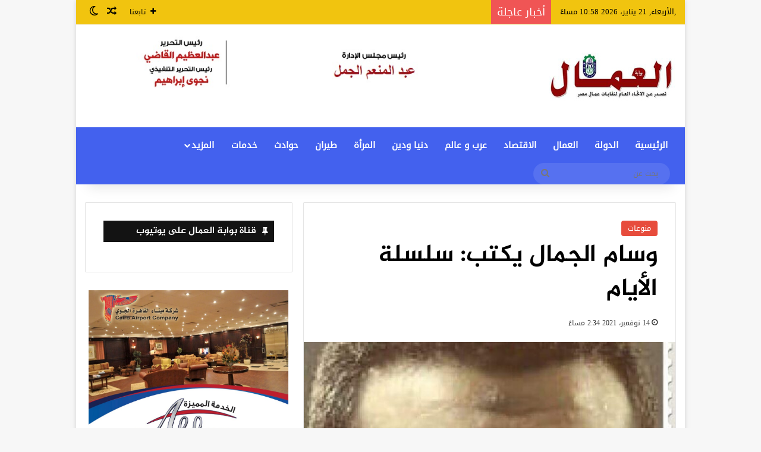

--- FILE ---
content_type: text/html; charset=UTF-8
request_url: https://elommal.com/archives/122401
body_size: 20174
content:
<!DOCTYPE html>
<html dir="rtl" lang="ar" class="" data-skin="light" prefix="og: https://ogp.me/ns#">
<head>
	<meta charset="UTF-8" />
	<link rel="profile" href="https://gmpg.org/xfn/11" />
	
<meta http-equiv='x-dns-prefetch-control' content='on'>
<link rel='dns-prefetch' href='//cdnjs.cloudflare.com' />
<link rel='dns-prefetch' href='//ajax.googleapis.com' />
<link rel='dns-prefetch' href='//fonts.googleapis.com' />
<link rel='dns-prefetch' href='//fonts.gstatic.com' />
<link rel='dns-prefetch' href='//s.gravatar.com' />
<link rel='dns-prefetch' href='//www.google-analytics.com' />

<!-- تحسين محرك البحث بواسطة رانك ماث - https://rankmath.com/ -->
<link media="all" href="https://elommal.com/wp-content/cache/autoptimize/css/autoptimize_750213a402b3cbc76c6e39cf3b3da354.css" rel="stylesheet"><link media="print" href="https://elommal.com/wp-content/cache/autoptimize/css/autoptimize_c8c194deeb37611a4af2de331f00fc7c.css" rel="stylesheet"><link media="screen" href="https://elommal.com/wp-content/cache/autoptimize/css/autoptimize_d58beb9acdf54a67169297171ea52f23.css" rel="stylesheet"><title>وسام الجمال يكتب: سلسلة الأيام - بوابة العمال</title>
<meta name="description" content="لم تكن تلك اللحظة التي مرت علي عم سعيد سوي أسوأ لحظة في حياته فبعد اكثر من خمسة وثلاثون عاما قضاها بين اروقة عمله بوزارة التنمية المحلية اليوم ينهي عمله ويحال"/>
<meta name="robots" content="follow, index, max-snippet:-1, max-video-preview:-1, max-image-preview:large"/>
<link rel="canonical" href="https://elommal.com/archives/122401" />
<meta property="og:locale" content="ar_AR" />
<meta property="og:type" content="article" />
<meta property="og:title" content="وسام الجمال يكتب: سلسلة الأيام - بوابة العمال" />
<meta property="og:description" content="لم تكن تلك اللحظة التي مرت علي عم سعيد سوي أسوأ لحظة في حياته فبعد اكثر من خمسة وثلاثون عاما قضاها بين اروقة عمله بوزارة التنمية المحلية اليوم ينهي عمله ويحال" />
<meta property="og:url" content="https://elommal.com/archives/122401" />
<meta property="og:site_name" content="بوابة العمال" />
<meta property="article:section" content="منوعات" />
<meta property="og:image" content="https://elommal.com/wp-content/uploads/2021/11/IMG-20211108-WA0019.jpg" />
<meta property="og:image:secure_url" content="https://elommal.com/wp-content/uploads/2021/11/IMG-20211108-WA0019.jpg" />
<meta property="og:image:width" content="1080" />
<meta property="og:image:height" content="1080" />
<meta property="og:image:alt" content="وسام الجمال يكتب: سلسلة الأيام" />
<meta property="og:image:type" content="image/jpeg" />
<meta property="article:published_time" content="2021-11-14T14:34:31+02:00" />
<meta name="twitter:card" content="summary_large_image" />
<meta name="twitter:title" content="وسام الجمال يكتب: سلسلة الأيام - بوابة العمال" />
<meta name="twitter:description" content="لم تكن تلك اللحظة التي مرت علي عم سعيد سوي أسوأ لحظة في حياته فبعد اكثر من خمسة وثلاثون عاما قضاها بين اروقة عمله بوزارة التنمية المحلية اليوم ينهي عمله ويحال" />
<meta name="twitter:image" content="https://elommal.com/wp-content/uploads/2021/11/IMG-20211108-WA0019.jpg" />
<script type="application/ld+json" class="rank-math-schema">{"@context":"https://schema.org","@graph":[{"@type":["LocalBusiness","Organization"],"@id":"https://elommal.com/#organization","name":"\u0628\u0648\u0627\u0628\u0629 \u0627\u0644\u0639\u0645\u0627\u0644","url":"https://elommal.com","logo":{"@type":"ImageObject","@id":"https://elommal.com/#logo","url":"https://elommal.com/wp-content/uploads/2020/05/33.jpg","contentUrl":"https://elommal.com/wp-content/uploads/2020/05/33.jpg","caption":"\u0628\u0648\u0627\u0628\u0629 \u0627\u0644\u0639\u0645\u0627\u0644","inLanguage":"ar","width":"960","height":"540"},"openingHours":["Monday,Tuesday,Wednesday,Thursday,Friday,Saturday,Sunday 09:00-17:00"],"image":{"@id":"https://elommal.com/#logo"}},{"@type":"WebSite","@id":"https://elommal.com/#website","url":"https://elommal.com","name":"\u0628\u0648\u0627\u0628\u0629 \u0627\u0644\u0639\u0645\u0627\u0644","publisher":{"@id":"https://elommal.com/#organization"},"inLanguage":"ar"},{"@type":"ImageObject","@id":"https://elommal.com/wp-content/uploads/2021/11/IMG-20211108-WA0019.jpg","url":"https://elommal.com/wp-content/uploads/2021/11/IMG-20211108-WA0019.jpg","width":"1080","height":"1080","inLanguage":"ar"},{"@type":"WebPage","@id":"https://elommal.com/archives/122401#webpage","url":"https://elommal.com/archives/122401","name":"\u0648\u0633\u0627\u0645 \u0627\u0644\u062c\u0645\u0627\u0644 \u064a\u0643\u062a\u0628: \u0633\u0644\u0633\u0644\u0629 \u0627\u0644\u0623\u064a\u0627\u0645 - \u0628\u0648\u0627\u0628\u0629 \u0627\u0644\u0639\u0645\u0627\u0644","datePublished":"2021-11-14T14:34:31+02:00","dateModified":"2021-11-14T14:34:31+02:00","isPartOf":{"@id":"https://elommal.com/#website"},"primaryImageOfPage":{"@id":"https://elommal.com/wp-content/uploads/2021/11/IMG-20211108-WA0019.jpg"},"inLanguage":"ar"},{"@type":"Person","@id":"https://elommal.com/author/news12","name":"\u0634\u064a\u0645\u0627\u0621 \u0623\u062d\u0645\u062f","url":"https://elommal.com/author/news12","image":{"@type":"ImageObject","@id":"https://secure.gravatar.com/avatar/e01fba744dfbb2b44748447109d3b86d799bfe00afb3c00f9e1ad8b08695e61e?s=96&amp;d=mm&amp;r=g","url":"https://secure.gravatar.com/avatar/e01fba744dfbb2b44748447109d3b86d799bfe00afb3c00f9e1ad8b08695e61e?s=96&amp;d=mm&amp;r=g","caption":"\u0634\u064a\u0645\u0627\u0621 \u0623\u062d\u0645\u062f","inLanguage":"ar"},"worksFor":{"@id":"https://elommal.com/#organization"}},{"@type":"Article","headline":"\u0648\u0633\u0627\u0645 \u0627\u0644\u062c\u0645\u0627\u0644 \u064a\u0643\u062a\u0628: \u0633\u0644\u0633\u0644\u0629 \u0627\u0644\u0623\u064a\u0627\u0645 - \u0628\u0648\u0627\u0628\u0629 \u0627\u0644\u0639\u0645\u0627\u0644","datePublished":"2021-11-14T14:34:31+02:00","dateModified":"2021-11-14T14:34:31+02:00","articleSection":"\u0645\u0646\u0648\u0639\u0627\u062a","author":{"@id":"https://elommal.com/author/news12","name":"\u0634\u064a\u0645\u0627\u0621 \u0623\u062d\u0645\u062f"},"publisher":{"@id":"https://elommal.com/#organization"},"description":"\u0644\u0645 \u062a\u0643\u0646 \u062a\u0644\u0643 \u0627\u0644\u0644\u062d\u0638\u0629 \u0627\u0644\u062a\u064a \u0645\u0631\u062a \u0639\u0644\u064a \u0639\u0645 \u0633\u0639\u064a\u062f \u0633\u0648\u064a \u0623\u0633\u0648\u0623 \u0644\u062d\u0638\u0629 \u0641\u064a \u062d\u064a\u0627\u062a\u0647 \u0641\u0628\u0639\u062f \u0627\u0643\u062b\u0631 \u0645\u0646 \u062e\u0645\u0633\u0629 \u0648\u062b\u0644\u0627\u062b\u0648\u0646 \u0639\u0627\u0645\u0627 \u0642\u0636\u0627\u0647\u0627 \u0628\u064a\u0646 \u0627\u0631\u0648\u0642\u0629 \u0639\u0645\u0644\u0647 \u0628\u0648\u0632\u0627\u0631\u0629 \u0627\u0644\u062a\u0646\u0645\u064a\u0629 \u0627\u0644\u0645\u062d\u0644\u064a\u0629 \u0627\u0644\u064a\u0648\u0645 \u064a\u0646\u0647\u064a \u0639\u0645\u0644\u0647 \u0648\u064a\u062d\u0627\u0644","name":"\u0648\u0633\u0627\u0645 \u0627\u0644\u062c\u0645\u0627\u0644 \u064a\u0643\u062a\u0628: \u0633\u0644\u0633\u0644\u0629 \u0627\u0644\u0623\u064a\u0627\u0645 - \u0628\u0648\u0627\u0628\u0629 \u0627\u0644\u0639\u0645\u0627\u0644","@id":"https://elommal.com/archives/122401#richSnippet","isPartOf":{"@id":"https://elommal.com/archives/122401#webpage"},"image":{"@id":"https://elommal.com/wp-content/uploads/2021/11/IMG-20211108-WA0019.jpg"},"inLanguage":"ar","mainEntityOfPage":{"@id":"https://elommal.com/archives/122401#webpage"}}]}</script>
<!-- /إضافة تحسين محركات البحث لووردبريس Rank Math -->

<link rel='dns-prefetch' href='//www.fontstatic.com' />
<link rel="alternate" type="application/rss+xml" title="بوابة العمال &laquo; الخلاصة" href="https://elommal.com/feed" />
		<script type="text/javascript">
			try {
				if( 'undefined' != typeof localStorage ){
					var tieSkin = localStorage.getItem('tie-skin');
				}

				
				var html = document.getElementsByTagName('html')[0].classList,
						htmlSkin = 'light';

				if( html.contains('dark-skin') ){
					htmlSkin = 'dark';
				}

				if( tieSkin != null && tieSkin != htmlSkin ){
					html.add('tie-skin-inverted');
					var tieSkinInverted = true;
				}

				if( tieSkin == 'dark' ){
					html.add('dark-skin');
				}
				else if( tieSkin == 'light' ){
					html.remove( 'dark-skin' );
				}
				
			} catch(e) { console.log( e ) }

		</script>
		
		
	<link rel="alternate" title="oEmbed (JSON)" type="application/json+oembed" href="https://elommal.com/wp-json/oembed/1.0/embed?url=https%3A%2F%2Felommal.com%2Farchives%2F122401" />
<link rel="alternate" title="oEmbed (XML)" type="text/xml+oembed" href="https://elommal.com/wp-json/oembed/1.0/embed?url=https%3A%2F%2Felommal.com%2Farchives%2F122401&#038;format=xml" />
<meta name="viewport" content="width=device-width, initial-scale=1.0" />
<link rel='stylesheet' id='droidkufi-regular-css' href='https://www.fontstatic.com/f=droidkufi-regular' type='text/css' media='all' />
<link rel='stylesheet' id='jazeera-css' href='https://www.fontstatic.com/f=jazeera' type='text/css' media='all' />













<script type="text/javascript" src="https://elommal.com/wp-includes/js/jquery/jquery.min.js" id="jquery-core-js"></script>


<link rel="https://api.w.org/" href="https://elommal.com/wp-json/" /><link rel="alternate" title="JSON" type="application/json" href="https://elommal.com/wp-json/wp/v2/posts/122401" /><link rel="EditURI" type="application/rsd+xml" title="RSD" href="https://elommal.com/xmlrpc.php?rsd" />
<meta name="generator" content="WordPress 6.9" />
<link rel='shortlink' href='https://elommal.com/?p=122401' />
<script type='text/javascript'>
/* <![CDATA[ */
var taqyeem = {"ajaxurl":"https://elommal.com/wp-admin/admin-ajax.php" , "your_rating":"تقييمك:"};
/* ]]> */
</script>

<meta http-equiv="X-UA-Compatible" content="IE=edge"><script async src="https://pagead2.googlesyndication.com/pagead/js/adsbygoogle.js?client=ca-pub-3256939440936687"
     crossorigin="anonymous"></script>
<link rel="amphtml" href="https://elommal.com/archives/122401/amp"><link rel="icon" href="https://elommal.com/wp-content/uploads/2024/07/cropped-لوجو-العمال-فاف-أيقون--32x32.png" sizes="32x32" />
<link rel="icon" href="https://elommal.com/wp-content/uploads/2024/07/cropped-لوجو-العمال-فاف-أيقون--192x192.png" sizes="192x192" />
<link rel="apple-touch-icon" href="https://elommal.com/wp-content/uploads/2024/07/cropped-لوجو-العمال-فاف-أيقون--180x180.png" />
<meta name="msapplication-TileImage" content="https://elommal.com/wp-content/uploads/2024/07/cropped-لوجو-العمال-فاف-أيقون--270x270.png" />

<script src="https://elommal.com/wp-content/cache/autoptimize/js/autoptimize_00ae9bda7e190aa0cad0af6f154df222.js"></script></head>

<body data-rsssl=1 id="tie-body" class="rtl wp-singular post-template-default single single-post postid-122401 single-format-standard wp-theme-jannah tie-no-js boxed-layout is-percent-width wrapper-has-shadow block-head-7 magazine1 is-desktop is-header-layout-3 has-header-ad sidebar-left has-sidebar post-layout-1 narrow-title-narrow-media has-mobile-share">



<div class="background-overlay">

	<div id="tie-container" class="site tie-container">

		
		<div id="tie-wrapper">

			
<header id="theme-header" class="theme-header header-layout-3 main-nav-dark main-nav-default-dark main-nav-below has-stream-item top-nav-active top-nav-light top-nav-default-light top-nav-above has-shadow has-normal-width-logo mobile-header-default">
	
<nav id="top-nav"  class="has-date-breaking-components top-nav header-nav has-breaking-news" aria-label="الشريط العلوي">
	<div class="container">
		<div class="topbar-wrapper">

			
					<div class="topbar-today-date">
						,الأربعاء, 21 يناير، 2026 10:58 مساءً 					</div>
					
			<div class="tie-alignleft">
				
<div class="breaking controls-is-active">

	<span class="breaking-title">
		<span class="tie-icon-bolt breaking-icon" aria-hidden="true"></span>
		<span class="breaking-title-text">أخبار عاجلة</span>
	</span>

	<ul id="breaking-news-in-header" class="breaking-news" data-type="reveal" data-arrows="true">

		
							<li class="news-item">
								<a href="https://elommal.com/archives/351425">بحث لواعظة بالأوقاف يحظى بإشادة وتوصية بمؤتمر المجلس الأعلى للشؤون الإسلامية</a>
							</li>

							
							<li class="news-item">
								<a href="https://elommal.com/archives/351419">ماجد المغربي: 21 مرشحًا على منصب نقيب المهندسين و107 على مركز المكملين</a>
							</li>

							
							<li class="news-item">
								<a href="https://elommal.com/archives/351417">السيسي يثمن اهتمام ترامب بقضية مياه النيل باعتبارها قضية وجودية ومحورية بالنسبة لمصر</a>
							</li>

							
							<li class="news-item">
								<a href="https://elommal.com/archives/351390">الواعظة نشوة محمود: المهن ليست وسيلة للكسب بل هي عبادة تتجسد فيها الأخلاق</a>
							</li>

							
							<li class="news-item">
								<a href="https://elommal.com/archives/351376">محمد اليماحي: فلسطين ليست ورقة تفاوض ولا ملفاً مؤجلاً.. وما يجري في غزة حرب إبادة</a>
							</li>

							
							<li class="news-item">
								<a href="https://elommal.com/archives/351370">وزير الأوقاف يكرم فوقية ياسين مدير تحرير بوابة وجريدة «العمال»</a>
							</li>

							
							<li class="news-item">
								<a href="https://elommal.com/archives/351367">جوجرين مصر: الاستفادة من مخلفات الجوجوبا فرص حقيقية للاستثمار وربط التنمية الزراعية بالاستدامة البيئية</a>
							</li>

							
							<li class="news-item">
								<a href="https://elommal.com/archives/351364">جلسة علمية بمؤتمر المجلس الأعلى للشئون الإسلامية تناقش الطب الوقائي والتعليم وريادة الأعمال في عصر الذكاء الاصطناعي</a>
							</li>

							
							<li class="news-item">
								<a href="https://elommal.com/archives/351361">السيسي يدعو قادة المؤسسات المالية لاغتنام الفرص المتاحة في السوق المصري</a>
							</li>

							
							<li class="news-item">
								<a href="https://elommal.com/archives/351336">منحة علماء المستقبل.. نائب رئيس الوزراء يشهد اطلاق مبادرة دعم الطلاب العباقرة بالجامعات</a>
							</li>

							
	</ul>
</div><!-- #breaking /-->
			</div><!-- .tie-alignleft /-->

			<div class="tie-alignright">
				<ul class="components">		<li class="list-social-icons menu-item custom-menu-link">
			<a href="#" class="follow-btn">
				<span class="tie-icon-plus" aria-hidden="true"></span>
				<span class="follow-text">تابعنا</span>
			</a>
			<ul class="dropdown-social-icons comp-sub-menu"></ul><!-- #dropdown-social-icons /-->		</li><!-- #list-social-icons /-->
			<li class="random-post-icon menu-item custom-menu-link">
		<a href="/archives/122401?random-post=1" class="random-post" title="مقال عشوائي" rel="nofollow">
			<span class="tie-icon-random" aria-hidden="true"></span>
			<span class="screen-reader-text">مقال عشوائي</span>
		</a>
	</li>
		<li class="skin-icon menu-item custom-menu-link">
		<a href="#" class="change-skin" title="الوضع المظلم">
			<span class="tie-icon-moon change-skin-icon" aria-hidden="true"></span>
			<span class="screen-reader-text">الوضع المظلم</span>
		</a>
	</li>
	</ul><!-- Components -->			</div><!-- .tie-alignright /-->

		</div><!-- .topbar-wrapper /-->
	</div><!-- .container /-->
</nav><!-- #top-nav /-->

<div class="container header-container">
	<div class="tie-row logo-row">

		
		<div class="logo-wrapper">
			<div class="tie-col-md-4 logo-container clearfix">
				<div id="mobile-header-components-area_1" class="mobile-header-components"><ul class="components"><li class="mobile-component_menu custom-menu-link"><a href="#" id="mobile-menu-icon" class="menu-text-wrapper"><span class="tie-mobile-menu-icon tie-icon-grid-4"></span><span class="menu-text">القائمة</span></a></li> <li class="mobile-component_search custom-menu-link">
				<a href="#" class="tie-search-trigger-mobile">
					<span class="tie-icon-search tie-search-icon" aria-hidden="true"></span>
					<span class="screen-reader-text">بحث عن</span>
				</a>
			</li></ul></div>
		<div id="logo" class="image-logo" >

			
			<a title="بوابة العمال" href="https://elommal.com/">
				
				<picture id="tie-logo-default" class="tie-logo-default tie-logo-picture">
					<source class="tie-logo-source-default tie-logo-source" srcset="https://elommal.com/wp-content/uploads/2024/07/logo_ommal.jpg" media="(max-width:991px)">
					<source class="tie-logo-source-default tie-logo-source" srcset="https://elommal.com/wp-content/uploads/2023/09/logo_ommal.jpg">
					<img class="tie-logo-img-default tie-logo-img" src="https://elommal.com/wp-content/uploads/2023/09/logo_ommal.jpg" alt="بوابة العمال" width="214" height="93" style="max-height:93px; width: auto;" />
				</picture>
			
					<picture id="tie-logo-inverted" class="tie-logo-inverted tie-logo-picture">
						
						<source class="tie-logo-source-inverted tie-logo-source" id="tie-logo-inverted-source" srcset="https://elommal.com/wp-content/uploads/2023/09/logo_ommal.jpg">
						<img class="tie-logo-img-inverted tie-logo-img" loading="lazy" id="tie-logo-inverted-img" src="https://elommal.com/wp-content/uploads/2023/09/logo_ommal.jpg" alt="بوابة العمال" width="214" height="93" style="max-height:93px; width: auto;" />
					</picture>
							</a>

			
		</div><!-- #logo /-->

					</div><!-- .tie-col /-->
		</div><!-- .logo-wrapper /-->

		<div class="tie-col-md-8 stream-item stream-item-top-wrapper"><div class="stream-item-top">
					<a href="" title=""  >
						<img src="https://elommal.com/wp-content/uploads/2024/07/elomal.jpg" alt="" width="728" height="91" />
					</a>
				</div></div><!-- .tie-col /-->
	</div><!-- .tie-row /-->
</div><!-- .container /-->

<div class="main-nav-wrapper">
	<nav id="main-nav"  class="main-nav header-nav menu-style-default menu-style-solid-bg"  aria-label="القائمة الرئيسية">
		<div class="container">

			<div class="main-menu-wrapper">

				
				<div id="menu-components-wrap">

					
					<div class="main-menu main-menu-wrap">
						<div id="main-nav-menu" class="main-menu header-menu"><ul id="menu-main-menu" class="menu"><li id="menu-item-53330" class="menu-item menu-item-type-custom menu-item-object-custom menu-item-home menu-item-53330"><a href="https://elommal.com/">الرئيسية</a></li>
<li id="menu-item-307840" class="menu-item menu-item-type-taxonomy menu-item-object-category menu-item-307840"><a href="https://elommal.com/archives/category/%d8%a7%d9%84%d8%af%d9%88%d9%84%d8%a9">الدولة</a></li>
<li id="menu-item-307849" class="menu-item menu-item-type-taxonomy menu-item-object-post_tag menu-item-307849"><a href="https://elommal.com/archives/tag/%d8%a7%d9%84%d8%b9%d9%85%d8%a7%d9%84">العمال</a></li>
<li id="menu-item-307842" class="menu-item menu-item-type-taxonomy menu-item-object-category menu-item-307842"><a href="https://elommal.com/archives/category/%d8%a7%d9%84%d8%a7%d9%82%d8%aa%d8%b5%d8%a7%d8%af">الاقتصاد</a></li>
<li id="menu-item-307843" class="menu-item menu-item-type-taxonomy menu-item-object-category menu-item-307843"><a href="https://elommal.com/archives/category/%d8%b9%d8%b1%d8%a8-%d9%88-%d8%b9%d8%a7%d9%84%d9%85">عرب و عالم</a></li>
<li id="menu-item-307845" class="menu-item menu-item-type-taxonomy menu-item-object-post_tag menu-item-307845"><a href="https://elommal.com/archives/tag/%d8%af%d9%86%d9%8a%d8%a7-%d9%88%d8%af%d9%8a%d9%86">دنيا ودين</a></li>
<li id="menu-item-307846" class="menu-item menu-item-type-taxonomy menu-item-object-post_tag menu-item-307846"><a href="https://elommal.com/archives/tag/%d8%a7%d9%84%d9%85%d8%b1%d8%a3%d8%a9">المرأة</a></li>
<li id="menu-item-307847" class="menu-item menu-item-type-taxonomy menu-item-object-post_tag menu-item-307847"><a href="https://elommal.com/archives/tag/%d8%b7%d9%8a%d8%b1%d8%a7%d9%86">طيران</a></li>
<li id="menu-item-307850" class="menu-item menu-item-type-taxonomy menu-item-object-post_tag menu-item-307850"><a href="https://elommal.com/archives/tag/%d8%ad%d9%88%d8%a7%d8%af%d8%ab">حوادث</a></li>
<li id="menu-item-307841" class="menu-item menu-item-type-taxonomy menu-item-object-category menu-item-307841"><a href="https://elommal.com/archives/category/%d8%ae%d8%af%d9%85%d8%a7%d8%aa">خدمات</a></li>
<li id="menu-item-32" class="menu-item menu-item-type-custom menu-item-object-custom menu-item-has-children menu-item-32"><a href="#">المزيد</a>
<ul class="sub-menu menu-sub-content">
	<li id="menu-item-53407" class="menu-item menu-item-type-taxonomy menu-item-object-category menu-item-53407"><a href="https://elommal.com/archives/category/%d8%b9%d8%b1%d8%a8-%d9%88-%d8%b9%d8%a7%d9%84%d9%85">عرب و عالم</a></li>
	<li id="menu-item-53402" class="menu-item menu-item-type-taxonomy menu-item-object-category menu-item-53402"><a href="https://elommal.com/archives/category/%d8%aa%d8%ad%d9%82%d9%8a%d9%82%d8%a7%d8%aa-%d9%88-%d9%85%d9%84%d9%81%d8%a7%d8%aa">تحقيقات و ملفات</a></li>
	<li id="menu-item-53401" class="menu-item menu-item-type-taxonomy menu-item-object-category menu-item-53401"><a href="https://elommal.com/archives/category/%d9%85%d8%b9%d8%b1%d8%b6-%d8%a7%d9%84%d8%b5%d9%88%d8%b1">معرض الصور</a></li>
	<li id="menu-item-307955" class="menu-item menu-item-type-taxonomy menu-item-object-category menu-item-307955"><a href="https://elommal.com/archives/category/%d8%a7%d9%84%d8%b1%d9%8a%d8%a7%d8%b6%d8%a9">الرياضة</a></li>
	<li id="menu-item-53409" class="menu-item menu-item-type-taxonomy menu-item-object-category current-post-ancestor current-menu-parent current-post-parent menu-item-53409"><a href="https://elommal.com/archives/category/%d9%85%d9%86%d9%88%d8%b9%d8%a7%d8%aa">منوعات</a></li>
	<li id="menu-item-53394" class="menu-item menu-item-type-taxonomy menu-item-object-category menu-item-53394"><a href="https://elommal.com/archives/category/%d8%a2%d8%b1%d8%a7%d8%a1">آراء</a></li>
	<li id="menu-item-267620" class="menu-item menu-item-type-post_type menu-item-object-page menu-item-267620"><a href="https://elommal.com/%d8%a7%d9%84%d8%ac%d8%b1%d9%8a%d8%af%d8%a9-%d8%a7%d9%84%d9%88%d8%b1%d9%82%d9%8a%d8%a9">الجريدة الورقية</a></li>
	<li id="menu-item-267623" class="menu-item menu-item-type-post_type menu-item-object-page menu-item-267623"><a href="https://elommal.com/%d9%84%d9%84%d8%a7%d8%b9%d9%84%d8%a7%d9%86-%d9%85%d8%b9%d9%86%d8%a7">للاعلان معنا</a></li>
	<li id="menu-item-267622" class="menu-item menu-item-type-post_type menu-item-object-page menu-item-267622"><a href="https://elommal.com/%d8%a7%d8%aa%d8%b5%d9%84-%d8%a8%d9%86%d8%a7">اتصل بنا</a></li>
	<li id="menu-item-267621" class="menu-item menu-item-type-post_type menu-item-object-page menu-item-267621"><a href="https://elommal.com/%d9%85%d9%86-%d9%86%d8%ad%d9%86">من نحن</a></li>
</ul>
</li>
</ul></div>					</div><!-- .main-menu /-->

					<ul class="components">			<li class="search-bar menu-item custom-menu-link" aria-label="بحث">
				<form method="get" id="search" action="https://elommal.com/">
					<input id="search-input"  inputmode="search" type="text" name="s" title="بحث عن" placeholder="بحث عن" />
					<button id="search-submit" type="submit">
						<span class="tie-icon-search tie-search-icon" aria-hidden="true"></span>
						<span class="screen-reader-text">بحث عن</span>
					</button>
				</form>
			</li>
			</ul><!-- Components -->
				</div><!-- #menu-components-wrap /-->
			</div><!-- .main-menu-wrapper /-->
		</div><!-- .container /-->

			</nav><!-- #main-nav /-->
</div><!-- .main-nav-wrapper /-->

</header>

		<script type="text/javascript">
			try{if("undefined"!=typeof localStorage){var header,mnIsDark=!1,tnIsDark=!1;(header=document.getElementById("theme-header"))&&((header=header.classList).contains("main-nav-default-dark")&&(mnIsDark=!0),header.contains("top-nav-default-dark")&&(tnIsDark=!0),"dark"==tieSkin?(header.add("main-nav-dark","top-nav-dark"),header.remove("main-nav-light","top-nav-light")):"light"==tieSkin&&(mnIsDark||(header.remove("main-nav-dark"),header.add("main-nav-light")),tnIsDark||(header.remove("top-nav-dark"),header.add("top-nav-light"))))}}catch(a){console.log(a)}
		</script>
		<div id="content" class="site-content container"><div id="main-content-row" class="tie-row main-content-row">

<div class="main-content tie-col-md-8 tie-col-xs-12" role="main">

	
	<article id="the-post" class="container-wrapper post-content tie-standard">

		
<header class="entry-header-outer">

	
	<div class="entry-header">

		<span class="post-cat-wrap"><a class="post-cat tie-cat-14689" href="https://elommal.com/archives/category/%d9%85%d9%86%d9%88%d8%b9%d8%a7%d8%aa">منوعات</a></span>
		<h1 class="post-title entry-title">
			وسام الجمال يكتب: سلسلة الأيام		</h1>

		<div class="single-post-meta post-meta clearfix"><span class="date meta-item tie-icon">14 نوفمبر، 2021  2:34 مساءً</span></div><!-- .post-meta -->	</div><!-- .entry-header /-->

	
	
</header><!-- .entry-header-outer /-->


<div  class="featured-area"><div class="featured-area-inner"><figure class="single-featured-image"><img width="470" height="470" src="https://elommal.com/wp-content/uploads/2021/11/IMG-20211108-WA0019.jpg" class="attachment-jannah-image-post size-jannah-image-post wp-post-image" alt="" data-main-img="1" decoding="async" fetchpriority="high" srcset="https://elommal.com/wp-content/uploads/2021/11/IMG-20211108-WA0019.jpg 1080w, https://elommal.com/wp-content/uploads/2021/11/IMG-20211108-WA0019-300x300.jpg 300w, https://elommal.com/wp-content/uploads/2021/11/IMG-20211108-WA0019-1024x1024.jpg 1024w, https://elommal.com/wp-content/uploads/2021/11/IMG-20211108-WA0019-150x150.jpg 150w, https://elommal.com/wp-content/uploads/2021/11/IMG-20211108-WA0019-768x768.jpg 768w, https://elommal.com/wp-content/uploads/2021/11/IMG-20211108-WA0019-70x70.jpg 70w" sizes="(max-width: 470px) 100vw, 470px" /></figure></div></div>
		<div class="entry-content entry clearfix">

			
			<p>لم تكن تلك اللحظة التي مرت علي عم سعيد سوي أسوأ لحظة في حياته فبعد اكثر من خمسة وثلاثون عاما قضاها بين اروقة عمله بوزارة التنمية المحلية اليوم ينهي عمله ويحال للمعاش اليوم فقط سيترك محل عمله بعد أن أدي عمله علي اكمل وجه.</p>
<p>وقف سعيد أمام غرفة التكريم التي أعدت له خصيصا حيث تم توفير أكبر قاعه للاحتفال به وتم تحديد موعد الحفل عقب انتهاء يوم العمل الرسمي لان الجميع يرغب في تكريمه.</p>
<p>تذكر سعيد اول يوم له في عمله عندما أنهي دراسته الجامعية بكلية التجارة وحضر الي مقر الوزارة من قريته التي تبتعد عن العاصمة اكثر من خمسين كيلو متر حيث أنه من سكان القليوبيه.</p>
<p>حضر وقدم أوراقه بعد أن تم ترشيحه للعمل بالإدارة المالية بالوزارة كان أول يوم له عصيبا إنهاء أوراق وكشف طبي لم يتمكن يومها من استلام عمله بسبب ضيق الوقت لكنه فى اليوم التالي انهي أوراقه واستلم مكتبه بجوار زميليه الاستاذ حسين مدير الإدارة والأستاذ محمد زميله والذي حضر معه في نفس اليوم.</p>
<p>بدأ سعيد سلسلة من الايام بدأت بالتعارف علي زملائه بكافة المكاتب والادارات واخذ فكرة عن مهمة كل إدارة حتي أصبح ملما بكافة الإدارات.</p>
<p>مرت أعوام قليله وسعيد يثبت جدارته في العمل حتي أصبح محط أنظار كافة رؤسائه وكذلك زملائه فليس هناك إدارة لا يعلم متطلباتها اغلب زملائه حاولوا كثيرا ايقاعه في الغلط من باب الدعابة لكنه دائما كان الأجدر.</p>
<p>لم يكن سعيد مجرد زميل لهم بل كان سندا للجميع حتي اذا سألت من لايحبه عن السبب يقول لا أعلم سعيد لم يترك احد لم يساعده أو يقف بجواره أو يجامله حتي جاء اليوم الموعود حين قرر سعيد الزواج من زميلته إيمان التي تعمل في إدارة الشئون القانونية وقام الجميع بتزكيته عندها حتي وافقت وتمت الخطبة ثم حفل الزفاف الذي شارك فيه جميع الزملاء خاصة وأنهم يردون لسعيد جزء من مجاملاته.</p>
<p>شاءت الآقدار ان لايرزق سعيد بابناء من زوجته بسبب أنها عاقر لم يتردد سعيد عندما علم هذا وطلب منها تحضير أوراقها لسفرهم الي الأراضي الحجازية لاداء العمرة.</p>
<p>لم يكن سعيد الموظف المثالي التي حققها كل عام فحسب بل كان أيضا زوجا مثاليا وجارا مثاليا وقريب مثالي لكل أقاربه واقنع زوجته أن الله اردا ان يستمتعا بحياتهما في هدوء بعيد عن صخب الأبناء وعليهم مراعاة الأيتام والوقوف بجوارهم. وهو ما جعل زوجته تتعصب عليه وتسأله هل انت بني آدم انت بتحس انا عاقر روح اتجوز دي حياتك وأمل كل إنسان ام يري أبنائه ثم انهارت باكية بين أحضانه و هو يبكي معها قائلا لاتبكي يا ابنتي.</p>
<p>مرت حياة سعيد مع زوجته وفي عمله بهدوء تام لايناخر عن أحد.</p>
<p>انتبه سعيد مع صوت الوزير وهو ينادي باسمه لحضوره لحفل تكريمه بين زملائه فهو الموظف الوحيد الذي أصر الوزير علي التحدث عنه بنفسه بل وتأخير موعد الحفل ساعه عن موعده بسبب تأخره لاجتماع في مجلس الوزراء.</p>
<p>وقف سعيد بين زملائه باكيا حتي انتهي الحفل اخذ زوجته في يده وذهبا الي منزلهما لبداية حياة جديدة.</p>
<p>مر اليوم الأول علي سعيد طويلا مملا فهو بجلس في البيت وحيدا حيث أن زوجته باقي علي معاشها خمس أعوام.</p>
<p>نزل سعيد من منزله متوجها الي المسجد لصلاة الظهر ليجد فتاة تبكي في الشارع بسبب ضياع خمسون جنيها منها طبطب عليها سعيد ومنحها مائة جنيها لتفرح البنت التي أصرت علي الخمسين فقط وسط دعوات له بجبر الخاطر.. اكمل سعيد طريقه للمسجد وبعد انتهاء الصلاة ذهب الي البيت ليجد سيارة سمراء تنتظره ويسألون عن عنوانه دعاهم لدخول منزله لكنهم طالبوه بتغير ملابسه والذهاب معهم ليلتف حولهم اهل المنطقة متسائلين عن سبب طلبه وماذا فعل طمئنهم الشباب بالسيارة واخذوا سعيد وتوجهوا الي مقر رئاسة مجلس الوزراء ليفاجأ سعيد باستقبال وزيره أمام الباب مطالبا اياه بالهدوء ليجد رئيس الوزراء منتظره ليعرض عليه منصب مستشار مالي وإداري بمكان حساس تابع لرئاسة الوزراء فرح سعيد جدا وذهب الي منزله ليجد زوجته تنتظره مبتسمه سالها عن سر الابتسامه فاخبرته بماحدث له حيث أنها كانت تعلم قبل أن يذهب.</p>
<p>جلس سعيد علي انتريه المنزل ثم قام وتوجه الي الحمام ليحصل علي دش بارد من غبار اليوم ويصلي العصر ثم ركعتين شكرا لله.</p>
<p>&nbsp;</p>
<p>&nbsp;</p>
<div class="fb-background-color">
			  <div 
			  	class = "fb-comments" 
			  	data-href = "https://elommal.com/archives/122401"
			  	data-numposts = "10"
			  	data-lazy = "true"
				data-colorscheme = "light"
				data-order-by = "social"
				data-mobile=true>
			  </div></div>
		  
		  
			
		</div><!-- .entry-content /-->

				<div id="post-extra-info">
			<div class="theiaStickySidebar">
				<div class="single-post-meta post-meta clearfix"><span class="date meta-item tie-icon">14 نوفمبر، 2021  2:34 مساءً</span></div><!-- .post-meta -->
			</div>
		</div>

		<div class="clearfix"></div>
		<script id="tie-schema-json" type="application/ld+json">{"@context":"http:\/\/schema.org","@type":"Article","dateCreated":"2021-11-14T14:34:31+02:00","datePublished":"2021-11-14T14:34:31+02:00","dateModified":"2021-11-14T14:34:31+02:00","headline":"\u0648\u0633\u0627\u0645 \u0627\u0644\u062c\u0645\u0627\u0644 \u064a\u0643\u062a\u0628: \u0633\u0644\u0633\u0644\u0629 \u0627\u0644\u0623\u064a\u0627\u0645","name":"\u0648\u0633\u0627\u0645 \u0627\u0644\u062c\u0645\u0627\u0644 \u064a\u0643\u062a\u0628: \u0633\u0644\u0633\u0644\u0629 \u0627\u0644\u0623\u064a\u0627\u0645","keywords":[],"url":"https:\/\/elommal.com\/archives\/122401","description":"\u0644\u0645 \u062a\u0643\u0646 \u062a\u0644\u0643 \u0627\u0644\u0644\u062d\u0638\u0629 \u0627\u0644\u062a\u064a \u0645\u0631\u062a \u0639\u0644\u064a \u0639\u0645 \u0633\u0639\u064a\u062f \u0633\u0648\u064a \u0623\u0633\u0648\u0623 \u0644\u062d\u0638\u0629 \u0641\u064a \u062d\u064a\u0627\u062a\u0647 \u0641\u0628\u0639\u062f \u0627\u0643\u062b\u0631 \u0645\u0646 \u062e\u0645\u0633\u0629 \u0648\u062b\u0644\u0627\u062b\u0648\u0646 \u0639\u0627\u0645\u0627 \u0642\u0636\u0627\u0647\u0627 \u0628\u064a\u0646 \u0627\u0631\u0648\u0642\u0629 \u0639\u0645\u0644\u0647 \u0628\u0648\u0632\u0627\u0631\u0629 \u0627\u0644\u062a\u0646\u0645\u064a\u0629 \u0627\u0644\u0645\u062d\u0644\u064a\u0629 \u0627\u0644\u064a\u0648\u0645 \u064a\u0646\u0647\u064a \u0639\u0645\u0644\u0647 \u0648\u064a\u062d\u0627\u0644 \u0644\u0644\u0645\u0639\u0627\u0634 \u0627\u0644\u064a\u0648\u0645 \u0641\u0642\u0637 \u0633\u064a\u062a\u0631\u0643 \u0645\u062d\u0644 \u0639\u0645\u0644\u0647 \u0628\u0639\u062f \u0623\u0646 \u0623\u062f","copyrightYear":"2021","articleSection":"\u0645\u0646\u0648\u0639\u0627\u062a","articleBody":"\u0644\u0645 \u062a\u0643\u0646 \u062a\u0644\u0643 \u0627\u0644\u0644\u062d\u0638\u0629 \u0627\u0644\u062a\u064a \u0645\u0631\u062a \u0639\u0644\u064a \u0639\u0645 \u0633\u0639\u064a\u062f \u0633\u0648\u064a \u0623\u0633\u0648\u0623 \u0644\u062d\u0638\u0629 \u0641\u064a \u062d\u064a\u0627\u062a\u0647 \u0641\u0628\u0639\u062f \u0627\u0643\u062b\u0631 \u0645\u0646 \u062e\u0645\u0633\u0629 \u0648\u062b\u0644\u0627\u062b\u0648\u0646 \u0639\u0627\u0645\u0627 \u0642\u0636\u0627\u0647\u0627 \u0628\u064a\u0646 \u0627\u0631\u0648\u0642\u0629 \u0639\u0645\u0644\u0647 \u0628\u0648\u0632\u0627\u0631\u0629 \u0627\u0644\u062a\u0646\u0645\u064a\u0629 \u0627\u0644\u0645\u062d\u0644\u064a\u0629 \u0627\u0644\u064a\u0648\u0645 \u064a\u0646\u0647\u064a \u0639\u0645\u0644\u0647 \u0648\u064a\u062d\u0627\u0644 \u0644\u0644\u0645\u0639\u0627\u0634 \u0627\u0644\u064a\u0648\u0645 \u0641\u0642\u0637 \u0633\u064a\u062a\u0631\u0643 \u0645\u062d\u0644 \u0639\u0645\u0644\u0647 \u0628\u0639\u062f \u0623\u0646 \u0623\u062f\u064a \u0639\u0645\u0644\u0647 \u0639\u0644\u064a \u0627\u0643\u0645\u0644 \u0648\u062c\u0647.\r\n\r\n\u0648\u0642\u0641 \u0633\u0639\u064a\u062f \u0623\u0645\u0627\u0645 \u063a\u0631\u0641\u0629 \u0627\u0644\u062a\u0643\u0631\u064a\u0645 \u0627\u0644\u062a\u064a \u0623\u0639\u062f\u062a \u0644\u0647 \u062e\u0635\u064a\u0635\u0627 \u062d\u064a\u062b \u062a\u0645 \u062a\u0648\u0641\u064a\u0631 \u0623\u0643\u0628\u0631 \u0642\u0627\u0639\u0647 \u0644\u0644\u0627\u062d\u062a\u0641\u0627\u0644 \u0628\u0647 \u0648\u062a\u0645 \u062a\u062d\u062f\u064a\u062f \u0645\u0648\u0639\u062f \u0627\u0644\u062d\u0641\u0644 \u0639\u0642\u0628 \u0627\u0646\u062a\u0647\u0627\u0621 \u064a\u0648\u0645 \u0627\u0644\u0639\u0645\u0644 \u0627\u0644\u0631\u0633\u0645\u064a \u0644\u0627\u0646 \u0627\u0644\u062c\u0645\u064a\u0639 \u064a\u0631\u063a\u0628 \u0641\u064a \u062a\u0643\u0631\u064a\u0645\u0647.\r\n\r\n\u062a\u0630\u0643\u0631 \u0633\u0639\u064a\u062f \u0627\u0648\u0644 \u064a\u0648\u0645 \u0644\u0647 \u0641\u064a \u0639\u0645\u0644\u0647 \u0639\u0646\u062f\u0645\u0627 \u0623\u0646\u0647\u064a \u062f\u0631\u0627\u0633\u062a\u0647 \u0627\u0644\u062c\u0627\u0645\u0639\u064a\u0629 \u0628\u0643\u0644\u064a\u0629 \u0627\u0644\u062a\u062c\u0627\u0631\u0629 \u0648\u062d\u0636\u0631 \u0627\u0644\u064a \u0645\u0642\u0631 \u0627\u0644\u0648\u0632\u0627\u0631\u0629 \u0645\u0646 \u0642\u0631\u064a\u062a\u0647 \u0627\u0644\u062a\u064a \u062a\u0628\u062a\u0639\u062f \u0639\u0646 \u0627\u0644\u0639\u0627\u0635\u0645\u0629 \u0627\u0643\u062b\u0631 \u0645\u0646 \u062e\u0645\u0633\u064a\u0646 \u0643\u064a\u0644\u0648 \u0645\u062a\u0631 \u062d\u064a\u062b \u0623\u0646\u0647 \u0645\u0646 \u0633\u0643\u0627\u0646 \u0627\u0644\u0642\u0644\u064a\u0648\u0628\u064a\u0647.\r\n\r\n\u062d\u0636\u0631 \u0648\u0642\u062f\u0645 \u0623\u0648\u0631\u0627\u0642\u0647 \u0628\u0639\u062f \u0623\u0646 \u062a\u0645 \u062a\u0631\u0634\u064a\u062d\u0647 \u0644\u0644\u0639\u0645\u0644 \u0628\u0627\u0644\u0625\u062f\u0627\u0631\u0629 \u0627\u0644\u0645\u0627\u0644\u064a\u0629 \u0628\u0627\u0644\u0648\u0632\u0627\u0631\u0629 \u0643\u0627\u0646 \u0623\u0648\u0644 \u064a\u0648\u0645 \u0644\u0647 \u0639\u0635\u064a\u0628\u0627 \u0625\u0646\u0647\u0627\u0621 \u0623\u0648\u0631\u0627\u0642 \u0648\u0643\u0634\u0641 \u0637\u0628\u064a \u0644\u0645 \u064a\u062a\u0645\u0643\u0646 \u064a\u0648\u0645\u0647\u0627 \u0645\u0646 \u0627\u0633\u062a\u0644\u0627\u0645 \u0639\u0645\u0644\u0647 \u0628\u0633\u0628\u0628 \u0636\u064a\u0642 \u0627\u0644\u0648\u0642\u062a \u0644\u0643\u0646\u0647 \u0641\u0649 \u0627\u0644\u064a\u0648\u0645 \u0627\u0644\u062a\u0627\u0644\u064a \u0627\u0646\u0647\u064a \u0623\u0648\u0631\u0627\u0642\u0647 \u0648\u0627\u0633\u062a\u0644\u0645 \u0645\u0643\u062a\u0628\u0647 \u0628\u062c\u0648\u0627\u0631 \u0632\u0645\u064a\u0644\u064a\u0647 \u0627\u0644\u0627\u0633\u062a\u0627\u0630 \u062d\u0633\u064a\u0646 \u0645\u062f\u064a\u0631 \u0627\u0644\u0625\u062f\u0627\u0631\u0629 \u0648\u0627\u0644\u0623\u0633\u062a\u0627\u0630 \u0645\u062d\u0645\u062f \u0632\u0645\u064a\u0644\u0647 \u0648\u0627\u0644\u0630\u064a \u062d\u0636\u0631 \u0645\u0639\u0647 \u0641\u064a \u0646\u0641\u0633 \u0627\u0644\u064a\u0648\u0645.\r\n\r\n\u0628\u062f\u0623 \u0633\u0639\u064a\u062f \u0633\u0644\u0633\u0644\u0629 \u0645\u0646 \u0627\u0644\u0627\u064a\u0627\u0645 \u0628\u062f\u0623\u062a \u0628\u0627\u0644\u062a\u0639\u0627\u0631\u0641 \u0639\u0644\u064a \u0632\u0645\u0644\u0627\u0626\u0647 \u0628\u0643\u0627\u0641\u0629 \u0627\u0644\u0645\u0643\u0627\u062a\u0628 \u0648\u0627\u0644\u0627\u062f\u0627\u0631\u0627\u062a \u0648\u0627\u062e\u0630 \u0641\u0643\u0631\u0629 \u0639\u0646 \u0645\u0647\u0645\u0629 \u0643\u0644 \u0625\u062f\u0627\u0631\u0629 \u062d\u062a\u064a \u0623\u0635\u0628\u062d \u0645\u0644\u0645\u0627 \u0628\u0643\u0627\u0641\u0629 \u0627\u0644\u0625\u062f\u0627\u0631\u0627\u062a.\r\n\r\n\u0645\u0631\u062a \u0623\u0639\u0648\u0627\u0645 \u0642\u0644\u064a\u0644\u0647 \u0648\u0633\u0639\u064a\u062f \u064a\u062b\u0628\u062a \u062c\u062f\u0627\u0631\u062a\u0647 \u0641\u064a \u0627\u0644\u0639\u0645\u0644 \u062d\u062a\u064a \u0623\u0635\u0628\u062d \u0645\u062d\u0637 \u0623\u0646\u0638\u0627\u0631 \u0643\u0627\u0641\u0629 \u0631\u0624\u0633\u0627\u0626\u0647 \u0648\u0643\u0630\u0644\u0643 \u0632\u0645\u0644\u0627\u0626\u0647 \u0641\u0644\u064a\u0633 \u0647\u0646\u0627\u0643 \u0625\u062f\u0627\u0631\u0629 \u0644\u0627 \u064a\u0639\u0644\u0645 \u0645\u062a\u0637\u0644\u0628\u0627\u062a\u0647\u0627 \u0627\u063a\u0644\u0628 \u0632\u0645\u0644\u0627\u0626\u0647 \u062d\u0627\u0648\u0644\u0648\u0627 \u0643\u062b\u064a\u0631\u0627 \u0627\u064a\u0642\u0627\u0639\u0647 \u0641\u064a \u0627\u0644\u063a\u0644\u0637 \u0645\u0646 \u0628\u0627\u0628 \u0627\u0644\u062f\u0639\u0627\u0628\u0629 \u0644\u0643\u0646\u0647 \u062f\u0627\u0626\u0645\u0627 \u0643\u0627\u0646 \u0627\u0644\u0623\u062c\u062f\u0631.\r\n\r\n\u0644\u0645 \u064a\u0643\u0646 \u0633\u0639\u064a\u062f \u0645\u062c\u0631\u062f \u0632\u0645\u064a\u0644 \u0644\u0647\u0645 \u0628\u0644 \u0643\u0627\u0646 \u0633\u0646\u062f\u0627 \u0644\u0644\u062c\u0645\u064a\u0639 \u062d\u062a\u064a \u0627\u0630\u0627 \u0633\u0623\u0644\u062a \u0645\u0646 \u0644\u0627\u064a\u062d\u0628\u0647 \u0639\u0646 \u0627\u0644\u0633\u0628\u0628 \u064a\u0642\u0648\u0644 \u0644\u0627 \u0623\u0639\u0644\u0645 \u0633\u0639\u064a\u062f \u0644\u0645 \u064a\u062a\u0631\u0643 \u0627\u062d\u062f \u0644\u0645 \u064a\u0633\u0627\u0639\u062f\u0647 \u0623\u0648 \u064a\u0642\u0641 \u0628\u062c\u0648\u0627\u0631\u0647 \u0623\u0648 \u064a\u062c\u0627\u0645\u0644\u0647 \u062d\u062a\u064a \u062c\u0627\u0621 \u0627\u0644\u064a\u0648\u0645 \u0627\u0644\u0645\u0648\u0639\u0648\u062f \u062d\u064a\u0646 \u0642\u0631\u0631 \u0633\u0639\u064a\u062f \u0627\u0644\u0632\u0648\u0627\u062c \u0645\u0646 \u0632\u0645\u064a\u0644\u062a\u0647 \u0625\u064a\u0645\u0627\u0646 \u0627\u0644\u062a\u064a \u062a\u0639\u0645\u0644 \u0641\u064a \u0625\u062f\u0627\u0631\u0629 \u0627\u0644\u0634\u0626\u0648\u0646 \u0627\u0644\u0642\u0627\u0646\u0648\u0646\u064a\u0629 \u0648\u0642\u0627\u0645 \u0627\u0644\u062c\u0645\u064a\u0639 \u0628\u062a\u0632\u0643\u064a\u062a\u0647 \u0639\u0646\u062f\u0647\u0627 \u062d\u062a\u064a \u0648\u0627\u0641\u0642\u062a \u0648\u062a\u0645\u062a \u0627\u0644\u062e\u0637\u0628\u0629 \u062b\u0645 \u062d\u0641\u0644 \u0627\u0644\u0632\u0641\u0627\u0641 \u0627\u0644\u0630\u064a \u0634\u0627\u0631\u0643 \u0641\u064a\u0647 \u062c\u0645\u064a\u0639 \u0627\u0644\u0632\u0645\u0644\u0627\u0621 \u062e\u0627\u0635\u0629 \u0648\u0623\u0646\u0647\u0645 \u064a\u0631\u062f\u0648\u0646 \u0644\u0633\u0639\u064a\u062f \u062c\u0632\u0621 \u0645\u0646 \u0645\u062c\u0627\u0645\u0644\u0627\u062a\u0647.\r\n\r\n\u0634\u0627\u0621\u062a \u0627\u0644\u0622\u0642\u062f\u0627\u0631 \u0627\u0646 \u0644\u0627\u064a\u0631\u0632\u0642 \u0633\u0639\u064a\u062f \u0628\u0627\u0628\u0646\u0627\u0621 \u0645\u0646 \u0632\u0648\u062c\u062a\u0647 \u0628\u0633\u0628\u0628 \u0623\u0646\u0647\u0627 \u0639\u0627\u0642\u0631 \u0644\u0645 \u064a\u062a\u0631\u062f\u062f \u0633\u0639\u064a\u062f \u0639\u0646\u062f\u0645\u0627 \u0639\u0644\u0645 \u0647\u0630\u0627 \u0648\u0637\u0644\u0628 \u0645\u0646\u0647\u0627 \u062a\u062d\u0636\u064a\u0631 \u0623\u0648\u0631\u0627\u0642\u0647\u0627 \u0644\u0633\u0641\u0631\u0647\u0645 \u0627\u0644\u064a \u0627\u0644\u0623\u0631\u0627\u0636\u064a \u0627\u0644\u062d\u062c\u0627\u0632\u064a\u0629 \u0644\u0627\u062f\u0627\u0621 \u0627\u0644\u0639\u0645\u0631\u0629.\r\n\r\n\u0644\u0645 \u064a\u0643\u0646 \u0633\u0639\u064a\u062f \u0627\u0644\u0645\u0648\u0638\u0641 \u0627\u0644\u0645\u062b\u0627\u0644\u064a \u0627\u0644\u062a\u064a \u062d\u0642\u0642\u0647\u0627 \u0643\u0644 \u0639\u0627\u0645 \u0641\u062d\u0633\u0628 \u0628\u0644 \u0643\u0627\u0646 \u0623\u064a\u0636\u0627 \u0632\u0648\u062c\u0627 \u0645\u062b\u0627\u0644\u064a\u0627 \u0648\u062c\u0627\u0631\u0627 \u0645\u062b\u0627\u0644\u064a\u0627 \u0648\u0642\u0631\u064a\u0628 \u0645\u062b\u0627\u0644\u064a \u0644\u0643\u0644 \u0623\u0642\u0627\u0631\u0628\u0647 \u0648\u0627\u0642\u0646\u0639 \u0632\u0648\u062c\u062a\u0647 \u0623\u0646 \u0627\u0644\u0644\u0647 \u0627\u0631\u062f\u0627 \u0627\u0646 \u064a\u0633\u062a\u0645\u062a\u0639\u0627 \u0628\u062d\u064a\u0627\u062a\u0647\u0645\u0627 \u0641\u064a \u0647\u062f\u0648\u0621 \u0628\u0639\u064a\u062f \u0639\u0646 \u0635\u062e\u0628 \u0627\u0644\u0623\u0628\u0646\u0627\u0621 \u0648\u0639\u0644\u064a\u0647\u0645 \u0645\u0631\u0627\u0639\u0627\u0629 \u0627\u0644\u0623\u064a\u062a\u0627\u0645 \u0648\u0627\u0644\u0648\u0642\u0648\u0641 \u0628\u062c\u0648\u0627\u0631\u0647\u0645. \u0648\u0647\u0648 \u0645\u0627 \u062c\u0639\u0644 \u0632\u0648\u062c\u062a\u0647 \u062a\u062a\u0639\u0635\u0628 \u0639\u0644\u064a\u0647 \u0648\u062a\u0633\u0623\u0644\u0647 \u0647\u0644 \u0627\u0646\u062a \u0628\u0646\u064a \u0622\u062f\u0645 \u0627\u0646\u062a \u0628\u062a\u062d\u0633 \u0627\u0646\u0627 \u0639\u0627\u0642\u0631 \u0631\u0648\u062d \u0627\u062a\u062c\u0648\u0632 \u062f\u064a \u062d\u064a\u0627\u062a\u0643 \u0648\u0623\u0645\u0644 \u0643\u0644 \u0625\u0646\u0633\u0627\u0646 \u0627\u0645 \u064a\u0631\u064a \u0623\u0628\u0646\u0627\u0626\u0647 \u062b\u0645 \u0627\u0646\u0647\u0627\u0631\u062a \u0628\u0627\u0643\u064a\u0629 \u0628\u064a\u0646 \u0623\u062d\u0636\u0627\u0646\u0647 \u0648 \u0647\u0648 \u064a\u0628\u0643\u064a \u0645\u0639\u0647\u0627 \u0642\u0627\u0626\u0644\u0627 \u0644\u0627\u062a\u0628\u0643\u064a \u064a\u0627 \u0627\u0628\u0646\u062a\u064a.\r\n\r\n\u0645\u0631\u062a \u062d\u064a\u0627\u0629 \u0633\u0639\u064a\u062f \u0645\u0639 \u0632\u0648\u062c\u062a\u0647 \u0648\u0641\u064a \u0639\u0645\u0644\u0647 \u0628\u0647\u062f\u0648\u0621 \u062a\u0627\u0645 \u0644\u0627\u064a\u0646\u0627\u062e\u0631 \u0639\u0646 \u0623\u062d\u062f.\r\n\r\n\u0627\u0646\u062a\u0628\u0647 \u0633\u0639\u064a\u062f \u0645\u0639 \u0635\u0648\u062a \u0627\u0644\u0648\u0632\u064a\u0631 \u0648\u0647\u0648 \u064a\u0646\u0627\u062f\u064a \u0628\u0627\u0633\u0645\u0647 \u0644\u062d\u0636\u0648\u0631\u0647 \u0644\u062d\u0641\u0644 \u062a\u0643\u0631\u064a\u0645\u0647 \u0628\u064a\u0646 \u0632\u0645\u0644\u0627\u0626\u0647 \u0641\u0647\u0648 \u0627\u0644\u0645\u0648\u0638\u0641 \u0627\u0644\u0648\u062d\u064a\u062f \u0627\u0644\u0630\u064a \u0623\u0635\u0631 \u0627\u0644\u0648\u0632\u064a\u0631 \u0639\u0644\u064a \u0627\u0644\u062a\u062d\u062f\u062b \u0639\u0646\u0647 \u0628\u0646\u0641\u0633\u0647 \u0628\u0644 \u0648\u062a\u0623\u062e\u064a\u0631 \u0645\u0648\u0639\u062f \u0627\u0644\u062d\u0641\u0644 \u0633\u0627\u0639\u0647 \u0639\u0646 \u0645\u0648\u0639\u062f\u0647 \u0628\u0633\u0628\u0628 \u062a\u0623\u062e\u0631\u0647 \u0644\u0627\u062c\u062a\u0645\u0627\u0639 \u0641\u064a \u0645\u062c\u0644\u0633 \u0627\u0644\u0648\u0632\u0631\u0627\u0621.\r\n\r\n\u0648\u0642\u0641 \u0633\u0639\u064a\u062f \u0628\u064a\u0646 \u0632\u0645\u0644\u0627\u0626\u0647 \u0628\u0627\u0643\u064a\u0627 \u062d\u062a\u064a \u0627\u0646\u062a\u0647\u064a \u0627\u0644\u062d\u0641\u0644 \u0627\u062e\u0630 \u0632\u0648\u062c\u062a\u0647 \u0641\u064a \u064a\u062f\u0647 \u0648\u0630\u0647\u0628\u0627 \u0627\u0644\u064a \u0645\u0646\u0632\u0644\u0647\u0645\u0627 \u0644\u0628\u062f\u0627\u064a\u0629 \u062d\u064a\u0627\u0629 \u062c\u062f\u064a\u062f\u0629.\r\n\r\n\u0645\u0631 \u0627\u0644\u064a\u0648\u0645 \u0627\u0644\u0623\u0648\u0644 \u0639\u0644\u064a \u0633\u0639\u064a\u062f \u0637\u0648\u064a\u0644\u0627 \u0645\u0645\u0644\u0627 \u0641\u0647\u0648 \u0628\u062c\u0644\u0633 \u0641\u064a \u0627\u0644\u0628\u064a\u062a \u0648\u062d\u064a\u062f\u0627 \u062d\u064a\u062b \u0623\u0646 \u0632\u0648\u062c\u062a\u0647 \u0628\u0627\u0642\u064a \u0639\u0644\u064a \u0645\u0639\u0627\u0634\u0647\u0627 \u062e\u0645\u0633 \u0623\u0639\u0648\u0627\u0645.\r\n\r\n\u0646\u0632\u0644 \u0633\u0639\u064a\u062f \u0645\u0646 \u0645\u0646\u0632\u0644\u0647 \u0645\u062a\u0648\u062c\u0647\u0627 \u0627\u0644\u064a \u0627\u0644\u0645\u0633\u062c\u062f \u0644\u0635\u0644\u0627\u0629 \u0627\u0644\u0638\u0647\u0631 \u0644\u064a\u062c\u062f \u0641\u062a\u0627\u0629 \u062a\u0628\u0643\u064a \u0641\u064a \u0627\u0644\u0634\u0627\u0631\u0639 \u0628\u0633\u0628\u0628 \u0636\u064a\u0627\u0639 \u062e\u0645\u0633\u0648\u0646 \u062c\u0646\u064a\u0647\u0627 \u0645\u0646\u0647\u0627 \u0637\u0628\u0637\u0628 \u0639\u0644\u064a\u0647\u0627 \u0633\u0639\u064a\u062f \u0648\u0645\u0646\u062d\u0647\u0627 \u0645\u0627\u0626\u0629 \u062c\u0646\u064a\u0647\u0627 \u0644\u062a\u0641\u0631\u062d \u0627\u0644\u0628\u0646\u062a \u0627\u0644\u062a\u064a \u0623\u0635\u0631\u062a \u0639\u0644\u064a \u0627\u0644\u062e\u0645\u0633\u064a\u0646 \u0641\u0642\u0637 \u0648\u0633\u0637 \u062f\u0639\u0648\u0627\u062a \u0644\u0647 \u0628\u062c\u0628\u0631 \u0627\u0644\u062e\u0627\u0637\u0631.. \u0627\u0643\u0645\u0644 \u0633\u0639\u064a\u062f \u0637\u0631\u064a\u0642\u0647 \u0644\u0644\u0645\u0633\u062c\u062f \u0648\u0628\u0639\u062f \u0627\u0646\u062a\u0647\u0627\u0621 \u0627\u0644\u0635\u0644\u0627\u0629 \u0630\u0647\u0628 \u0627\u0644\u064a \u0627\u0644\u0628\u064a\u062a \u0644\u064a\u062c\u062f \u0633\u064a\u0627\u0631\u0629 \u0633\u0645\u0631\u0627\u0621 \u062a\u0646\u062a\u0638\u0631\u0647 \u0648\u064a\u0633\u0623\u0644\u0648\u0646 \u0639\u0646 \u0639\u0646\u0648\u0627\u0646\u0647 \u062f\u0639\u0627\u0647\u0645 \u0644\u062f\u062e\u0648\u0644 \u0645\u0646\u0632\u0644\u0647 \u0644\u0643\u0646\u0647\u0645 \u0637\u0627\u0644\u0628\u0648\u0647 \u0628\u062a\u063a\u064a\u0631 \u0645\u0644\u0627\u0628\u0633\u0647 \u0648\u0627\u0644\u0630\u0647\u0627\u0628 \u0645\u0639\u0647\u0645 \u0644\u064a\u0644\u062a\u0641 \u062d\u0648\u0644\u0647\u0645 \u0627\u0647\u0644 \u0627\u0644\u0645\u0646\u0637\u0642\u0629 \u0645\u062a\u0633\u0627\u0626\u0644\u064a\u0646 \u0639\u0646 \u0633\u0628\u0628 \u0637\u0644\u0628\u0647 \u0648\u0645\u0627\u0630\u0627 \u0641\u0639\u0644 \u0637\u0645\u0626\u0646\u0647\u0645 \u0627\u0644\u0634\u0628\u0627\u0628 \u0628\u0627\u0644\u0633\u064a\u0627\u0631\u0629 \u0648\u0627\u062e\u0630\u0648\u0627 \u0633\u0639\u064a\u062f \u0648\u062a\u0648\u062c\u0647\u0648\u0627 \u0627\u0644\u064a \u0645\u0642\u0631 \u0631\u0626\u0627\u0633\u0629 \u0645\u062c\u0644\u0633 \u0627\u0644\u0648\u0632\u0631\u0627\u0621 \u0644\u064a\u0641\u0627\u062c\u0623 \u0633\u0639\u064a\u062f \u0628\u0627\u0633\u062a\u0642\u0628\u0627\u0644 \u0648\u0632\u064a\u0631\u0647 \u0623\u0645\u0627\u0645 \u0627\u0644\u0628\u0627\u0628 \u0645\u0637\u0627\u0644\u0628\u0627 \u0627\u064a\u0627\u0647 \u0628\u0627\u0644\u0647\u062f\u0648\u0621 \u0644\u064a\u062c\u062f \u0631\u0626\u064a\u0633 \u0627\u0644\u0648\u0632\u0631\u0627\u0621 \u0645\u0646\u062a\u0638\u0631\u0647 \u0644\u064a\u0639\u0631\u0636 \u0639\u0644\u064a\u0647 \u0645\u0646\u0635\u0628 \u0645\u0633\u062a\u0634\u0627\u0631 \u0645\u0627\u0644\u064a \u0648\u0625\u062f\u0627\u0631\u064a \u0628\u0645\u0643\u0627\u0646 \u062d\u0633\u0627\u0633 \u062a\u0627\u0628\u0639 \u0644\u0631\u0626\u0627\u0633\u0629 \u0627\u0644\u0648\u0632\u0631\u0627\u0621 \u0641\u0631\u062d \u0633\u0639\u064a\u062f \u062c\u062f\u0627 \u0648\u0630\u0647\u0628 \u0627\u0644\u064a \u0645\u0646\u0632\u0644\u0647 \u0644\u064a\u062c\u062f \u0632\u0648\u062c\u062a\u0647 \u062a\u0646\u062a\u0638\u0631\u0647 \u0645\u0628\u062a\u0633\u0645\u0647 \u0633\u0627\u0644\u0647\u0627 \u0639\u0646 \u0633\u0631 \u0627\u0644\u0627\u0628\u062a\u0633\u0627\u0645\u0647 \u0641\u0627\u062e\u0628\u0631\u062a\u0647 \u0628\u0645\u0627\u062d\u062f\u062b \u0644\u0647 \u062d\u064a\u062b \u0623\u0646\u0647\u0627 \u0643\u0627\u0646\u062a \u062a\u0639\u0644\u0645 \u0642\u0628\u0644 \u0623\u0646 \u064a\u0630\u0647\u0628.\r\n\r\n\u062c\u0644\u0633 \u0633\u0639\u064a\u062f \u0639\u0644\u064a \u0627\u0646\u062a\u0631\u064a\u0647 \u0627\u0644\u0645\u0646\u0632\u0644 \u062b\u0645 \u0642\u0627\u0645 \u0648\u062a\u0648\u062c\u0647 \u0627\u0644\u064a \u0627\u0644\u062d\u0645\u0627\u0645 \u0644\u064a\u062d\u0635\u0644 \u0639\u0644\u064a \u062f\u0634 \u0628\u0627\u0631\u062f \u0645\u0646 \u063a\u0628\u0627\u0631 \u0627\u0644\u064a\u0648\u0645 \u0648\u064a\u0635\u0644\u064a \u0627\u0644\u0639\u0635\u0631 \u062b\u0645 \u0631\u0643\u0639\u062a\u064a\u0646 \u0634\u0643\u0631\u0627 \u0644\u0644\u0647.\r\n\r\n&nbsp;\r\n\r\n&nbsp;","publisher":{"@id":"#Publisher","@type":"Organization","name":"\u0628\u0648\u0627\u0628\u0629 \u0627\u0644\u0639\u0645\u0627\u0644","logo":{"@type":"ImageObject","url":"https:\/\/elommal.com\/wp-content\/uploads\/2023\/09\/logo_ommal.jpg"}},"sourceOrganization":{"@id":"#Publisher"},"copyrightHolder":{"@id":"#Publisher"},"mainEntityOfPage":{"@type":"WebPage","@id":"https:\/\/elommal.com\/archives\/122401"},"author":{"@type":"Person","name":"\u0634\u064a\u0645\u0627\u0621 \u0623\u062d\u0645\u062f","url":"https:\/\/elommal.com\/author\/news12"},"image":{"@type":"ImageObject","url":"https:\/\/elommal.com\/wp-content\/uploads\/2021\/11\/IMG-20211108-WA0019.jpg","width":1200,"height":1080}}</script>

		<div id="share-buttons-bottom" class="share-buttons share-buttons-bottom">
			<div class="share-links ">
				
				<a href="https://www.facebook.com/sharer.php?u=https://elommal.com/archives/122401" rel="external noopener nofollow" title="فيسبوك" target="_blank" class="facebook-share-btn  large-share-button" data-raw="https://www.facebook.com/sharer.php?u={post_link}">
					<span class="share-btn-icon tie-icon-facebook"></span> <span class="social-text">فيسبوك</span>
				</a>
				<a href="https://twitter.com/intent/tweet?text=%D9%88%D8%B3%D8%A7%D9%85%20%D8%A7%D9%84%D8%AC%D9%85%D8%A7%D9%84%20%D9%8A%D9%83%D8%AA%D8%A8%3A%20%D8%B3%D9%84%D8%B3%D9%84%D8%A9%20%D8%A7%D9%84%D8%A3%D9%8A%D8%A7%D9%85&#038;url=https://elommal.com/archives/122401" rel="external noopener nofollow" title="X" target="_blank" class="twitter-share-btn  large-share-button" data-raw="https://twitter.com/intent/tweet?text={post_title}&amp;url={post_link}">
					<span class="share-btn-icon tie-icon-twitter"></span> <span class="social-text">X</span>
				</a>
				<a href="https://www.linkedin.com/shareArticle?mini=true&#038;url=https://elommal.com/archives/122401&#038;title=%D9%88%D8%B3%D8%A7%D9%85%20%D8%A7%D9%84%D8%AC%D9%85%D8%A7%D9%84%20%D9%8A%D9%83%D8%AA%D8%A8%3A%20%D8%B3%D9%84%D8%B3%D9%84%D8%A9%20%D8%A7%D9%84%D8%A3%D9%8A%D8%A7%D9%85" rel="external noopener nofollow" title="لينكدإن" target="_blank" class="linkedin-share-btn " data-raw="https://www.linkedin.com/shareArticle?mini=true&amp;url={post_full_link}&amp;title={post_title}">
					<span class="share-btn-icon tie-icon-linkedin"></span> <span class="screen-reader-text">لينكدإن</span>
				</a>
				<a href="https://www.tumblr.com/share/link?url=https://elommal.com/archives/122401&#038;name=%D9%88%D8%B3%D8%A7%D9%85%20%D8%A7%D9%84%D8%AC%D9%85%D8%A7%D9%84%20%D9%8A%D9%83%D8%AA%D8%A8%3A%20%D8%B3%D9%84%D8%B3%D9%84%D8%A9%20%D8%A7%D9%84%D8%A3%D9%8A%D8%A7%D9%85" rel="external noopener nofollow" title="‏Tumblr" target="_blank" class="tumblr-share-btn " data-raw="https://www.tumblr.com/share/link?url={post_link}&amp;name={post_title}">
					<span class="share-btn-icon tie-icon-tumblr"></span> <span class="screen-reader-text">‏Tumblr</span>
				</a>
				<a href="https://pinterest.com/pin/create/button/?url=https://elommal.com/archives/122401&#038;description=%D9%88%D8%B3%D8%A7%D9%85%20%D8%A7%D9%84%D8%AC%D9%85%D8%A7%D9%84%20%D9%8A%D9%83%D8%AA%D8%A8%3A%20%D8%B3%D9%84%D8%B3%D9%84%D8%A9%20%D8%A7%D9%84%D8%A3%D9%8A%D8%A7%D9%85&#038;media=https://elommal.com/wp-content/uploads/2021/11/IMG-20211108-WA0019.jpg" rel="external noopener nofollow" title="بينتيريست" target="_blank" class="pinterest-share-btn " data-raw="https://pinterest.com/pin/create/button/?url={post_link}&amp;description={post_title}&amp;media={post_img}">
					<span class="share-btn-icon tie-icon-pinterest"></span> <span class="screen-reader-text">بينتيريست</span>
				</a>
				<a href="https://reddit.com/submit?url=https://elommal.com/archives/122401&#038;title=%D9%88%D8%B3%D8%A7%D9%85%20%D8%A7%D9%84%D8%AC%D9%85%D8%A7%D9%84%20%D9%8A%D9%83%D8%AA%D8%A8%3A%20%D8%B3%D9%84%D8%B3%D9%84%D8%A9%20%D8%A7%D9%84%D8%A3%D9%8A%D8%A7%D9%85" rel="external noopener nofollow" title="‏Reddit" target="_blank" class="reddit-share-btn " data-raw="https://reddit.com/submit?url={post_link}&amp;title={post_title}">
					<span class="share-btn-icon tie-icon-reddit"></span> <span class="screen-reader-text">‏Reddit</span>
				</a>
				<a href="https://vk.com/share.php?url=https://elommal.com/archives/122401" rel="external noopener nofollow" title="‏VKontakte" target="_blank" class="vk-share-btn " data-raw="https://vk.com/share.php?url={post_link}">
					<span class="share-btn-icon tie-icon-vk"></span> <span class="screen-reader-text">‏VKontakte</span>
				</a>
				<a href="/cdn-cgi/l/email-protection#[base64]" rel="external noopener nofollow" title="مشاركة عبر البريد" target="_blank" class="email-share-btn " data-raw="mailto:?subject={post_title}&amp;body={post_link}">
					<span class="share-btn-icon tie-icon-envelope"></span> <span class="screen-reader-text">مشاركة عبر البريد</span>
				</a>
				<a href="#" rel="external noopener nofollow" title="طباعة" target="_blank" class="print-share-btn " data-raw="#">
					<span class="share-btn-icon tie-icon-print"></span> <span class="screen-reader-text">طباعة</span>
				</a>			</div><!-- .share-links /-->
		</div><!-- .share-buttons /-->

		
	</article><!-- #the-post /-->

	
	<div class="post-components">

		
	

				<div id="related-posts" class="container-wrapper">

					<div class="mag-box-title the-global-title">
						<h3>مقالات ذات صلة</h3>
					</div>

					<div class="related-posts-list">

					
							<div class="related-item tie-standard">

								
			<a aria-label="بحضور وزير الإعلام .. تتويج الفائز بلقب شاعر الراية في موسمه الرابع" href="https://elommal.com/archives/351436" class="post-thumb">
			<div class="post-thumb-overlay-wrap">
				<div class="post-thumb-overlay">
					<span class="tie-icon tie-media-icon"></span>
				</div>
			</div>
		<img width="390" height="220" src="https://elommal.com/wp-content/uploads/2026/01/IMG-20260121-WA0036-390x220.jpg" class="attachment-jannah-image-large size-jannah-image-large wp-post-image" alt="" decoding="async" /></a>
								<h3 class="post-title"><a href="https://elommal.com/archives/351436">بحضور وزير الإعلام .. تتويج الفائز بلقب شاعر الراية في موسمه الرابع</a></h3>

								<div class="post-meta clearfix"><span class="date meta-item tie-icon">21 يناير، 2026</span></div><!-- .post-meta -->							</div><!-- .related-item /-->

						
							<div class="related-item tie-standard">

								
			<a aria-label="نقابة الصيادلة : قرار تركيب المستحضرات الصيدلية لا يسري على الصيدليات العامة بوضعها الحالي" href="https://elommal.com/archives/351422" class="post-thumb">
			<div class="post-thumb-overlay-wrap">
				<div class="post-thumb-overlay">
					<span class="tie-icon tie-media-icon"></span>
				</div>
			</div>
		<img width="390" height="220" src="https://elommal.com/wp-content/uploads/2026/01/IMG-20260121-WA0033-390x220.jpg" class="attachment-jannah-image-large size-jannah-image-large wp-post-image" alt="" decoding="async" /></a>
								<h3 class="post-title"><a href="https://elommal.com/archives/351422">نقابة الصيادلة : قرار تركيب المستحضرات الصيدلية لا يسري على الصيدليات العامة بوضعها الحالي</a></h3>

								<div class="post-meta clearfix"><span class="date meta-item tie-icon">21 يناير، 2026</span></div><!-- .post-meta -->							</div><!-- .related-item /-->

						
							<div class="related-item tie-standard">

								
			<a aria-label="الدكتور الطيب عباس: &#8221; طبلية مصر&#8221; تسلط الضوء على التراث الشعبي للمأكولات المصرية" href="https://elommal.com/archives/351067" class="post-thumb">
			<div class="post-thumb-overlay-wrap">
				<div class="post-thumb-overlay">
					<span class="tie-icon tie-media-icon"></span>
				</div>
			</div>
		<img width="390" height="220" src="https://elommal.com/wp-content/uploads/2026/01/2-390x220.jpeg" class="attachment-jannah-image-large size-jannah-image-large wp-post-image" alt="" decoding="async" loading="lazy" /></a>
								<h3 class="post-title"><a href="https://elommal.com/archives/351067">الدكتور الطيب عباس: &#8221; طبلية مصر&#8221; تسلط الضوء على التراث الشعبي للمأكولات المصرية</a></h3>

								<div class="post-meta clearfix"><span class="date meta-item tie-icon">20 يناير، 2026</span></div><!-- .post-meta -->							</div><!-- .related-item /-->

						
							<div class="related-item tie-standard">

								
			<a aria-label="د. محمد عصمت: قرار تنظيم التركيبات الصيدلانية تعامل باعتبارها وحدات تصنيع دوائي صناعي" href="https://elommal.com/archives/350853" class="post-thumb">
			<div class="post-thumb-overlay-wrap">
				<div class="post-thumb-overlay">
					<span class="tie-icon tie-media-icon"></span>
				</div>
			</div>
		<img width="390" height="220" src="https://elommal.com/wp-content/uploads/2026/01/IMG-20260119-WA0003-390x220.jpg" class="attachment-jannah-image-large size-jannah-image-large wp-post-image" alt="" decoding="async" loading="lazy" /></a>
								<h3 class="post-title"><a href="https://elommal.com/archives/350853">د. محمد عصمت: قرار تنظيم التركيبات الصيدلانية تعامل باعتبارها وحدات تصنيع دوائي صناعي</a></h3>

								<div class="post-meta clearfix"><span class="date meta-item tie-icon">19 يناير، 2026</span></div><!-- .post-meta -->							</div><!-- .related-item /-->

						
							<div class="related-item tie-standard">

								
			<a aria-label="19 مرشحًا على منصب نقيب المهندسين و409 لعضوية المجالس الفرعية حتى الآن" href="https://elommal.com/archives/350772" class="post-thumb">
			<div class="post-thumb-overlay-wrap">
				<div class="post-thumb-overlay">
					<span class="tie-icon tie-media-icon"></span>
				</div>
			</div>
		<img width="390" height="220" src="https://elommal.com/wp-content/uploads/2026/01/IMG-20260118-WA0023-390x220.jpg" class="attachment-jannah-image-large size-jannah-image-large wp-post-image" alt="" decoding="async" loading="lazy" /></a>
								<h3 class="post-title"><a href="https://elommal.com/archives/350772">19 مرشحًا على منصب نقيب المهندسين و409 لعضوية المجالس الفرعية حتى الآن</a></h3>

								<div class="post-meta clearfix"><span class="date meta-item tie-icon">18 يناير، 2026</span></div><!-- .post-meta -->							</div><!-- .related-item /-->

						
							<div class="related-item tie-standard">

								
			<a aria-label=" عودة المهرجان القومي للسينما المصرية في دورته الـ25 " href="https://elommal.com/archives/350764" class="post-thumb">
			<div class="post-thumb-overlay-wrap">
				<div class="post-thumb-overlay">
					<span class="tie-icon tie-media-icon"></span>
				</div>
			</div>
		<img width="390" height="220" src="https://elommal.com/wp-content/uploads/2026/01/IMG-20260118-WA0015-1-390x220.jpg" class="attachment-jannah-image-large size-jannah-image-large wp-post-image" alt="" decoding="async" loading="lazy" srcset="https://elommal.com/wp-content/uploads/2026/01/IMG-20260118-WA0015-1-390x220.jpg 390w, https://elommal.com/wp-content/uploads/2026/01/IMG-20260118-WA0015-1-300x169.jpg 300w, https://elommal.com/wp-content/uploads/2026/01/IMG-20260118-WA0015-1.jpg 600w" sizes="auto, (max-width: 390px) 100vw, 390px" /></a>
								<h3 class="post-title"><a href="https://elommal.com/archives/350764"> عودة المهرجان القومي للسينما المصرية في دورته الـ25 </a></h3>

								<div class="post-meta clearfix"><span class="date meta-item tie-icon">18 يناير، 2026</span></div><!-- .post-meta -->							</div><!-- .related-item /-->

						
					</div><!-- .related-posts-list /-->
				</div><!-- #related-posts /-->

			
	</div><!-- .post-components /-->

	
</div><!-- .main-content -->


	<div id="check-also-box" class="container-wrapper check-also-right">

		<div class="widget-title the-global-title">
			<div class="the-subtitle">شاهد أيضاً</div>

			<a href="#" id="check-also-close" class="remove">
				<span class="screen-reader-text">إغلاق</span>
			</a>
		</div>

		<div class="widget">
			<ul class="posts-list-items">

			
<li class="widget-single-post-item widget-post-list tie-standard">

			<div class="post-widget-thumbnail">

			
			<a aria-label="دار المعز للنشر والتوزيع تكرم الشاعر مصطفى عمر عن ديوان نبض الحياة" href="https://elommal.com/archives/350363" class="post-thumb">
			<div class="post-thumb-overlay-wrap">
				<div class="post-thumb-overlay">
					<span class="tie-icon tie-media-icon"></span>
				</div>
			</div>
		<img width="220" height="150" src="https://elommal.com/wp-content/uploads/2026/01/IMG-20250908-WA0003_edit_666668319461966-780x470-1-220x150.jpg" class="attachment-jannah-image-small size-jannah-image-small tie-small-image wp-post-image" alt="" decoding="async" loading="lazy" /></a>		</div><!-- post-alignleft /-->
	
	<div class="post-widget-body ">
		<a class="post-title the-subtitle" href="https://elommal.com/archives/350363">دار المعز للنشر والتوزيع تكرم الشاعر مصطفى عمر عن ديوان نبض الحياة</a>

		<div class="post-meta">
			<span class="date meta-item tie-icon">16 يناير، 2026</span>		</div>
	</div>
</li>

<li class="widget-single-post-item widget-post-list tie-standard">

			<div class="post-widget-thumbnail">

			
			<a aria-label="نقابة المهندسين تكرم الكوادر الإدارية والفنية المتعاونة في تنظيم برنامج PMP" href="https://elommal.com/archives/350199" class="post-thumb">
			<div class="post-thumb-overlay-wrap">
				<div class="post-thumb-overlay">
					<span class="tie-icon tie-media-icon"></span>
				</div>
			</div>
		<img width="220" height="150" src="https://elommal.com/wp-content/uploads/2026/01/IMG-20260115-WA0008-220x150.jpg" class="attachment-jannah-image-small size-jannah-image-small tie-small-image wp-post-image" alt="" decoding="async" loading="lazy" /></a>		</div><!-- post-alignleft /-->
	
	<div class="post-widget-body ">
		<a class="post-title the-subtitle" href="https://elommal.com/archives/350199">نقابة المهندسين تكرم الكوادر الإدارية والفنية المتعاونة في تنظيم برنامج PMP</a>

		<div class="post-meta">
			<span class="date meta-item tie-icon">15 يناير، 2026</span>		</div>
	</div>
</li>

<li class="widget-single-post-item widget-post-list tie-standard">

			<div class="post-widget-thumbnail">

			
			<a aria-label="عمرو الفارسي: رئاسة مصر لوزراء الشباب والرياضة العرب ترسيخ لريادتها الإقليمية" href="https://elommal.com/archives/350188" class="post-thumb">
			<div class="post-thumb-overlay-wrap">
				<div class="post-thumb-overlay">
					<span class="tie-icon tie-media-icon"></span>
				</div>
			</div>
		<img width="220" height="150" src="https://elommal.com/wp-content/uploads/2026/01/IMG-20260115-WA0006-220x150.jpg" class="attachment-jannah-image-small size-jannah-image-small tie-small-image wp-post-image" alt="" decoding="async" loading="lazy" /></a>		</div><!-- post-alignleft /-->
	
	<div class="post-widget-body ">
		<a class="post-title the-subtitle" href="https://elommal.com/archives/350188">عمرو الفارسي: رئاسة مصر لوزراء الشباب والرياضة العرب ترسيخ لريادتها الإقليمية</a>

		<div class="post-meta">
			<span class="date meta-item tie-icon">15 يناير، 2026</span>		</div>
	</div>
</li>

			</ul><!-- .related-posts-list /-->
		</div>
	</div><!-- #related-posts /-->

	
	<aside class="sidebar tie-col-md-4 tie-col-xs-12 normal-side is-sticky" aria-label="القائمة الجانبية الرئيسية">
		<div class="theiaStickySidebar">
			<div id="smyoutubesubscribe_widget-2" class="container-wrapper widget SMYouTubesubscribe_Widget"><div class="widget-title the-global-title"><div class="the-subtitle">قناة بوابة العمال على يوتيوب<span class="widget-title-icon tie-icon"></span></div></div>		
		<div class="ytsubscribe_container default_theme">
			<script data-cfasync="false" src="/cdn-cgi/scripts/5c5dd728/cloudflare-static/email-decode.min.js"></script><script src="https://apis.google.com/js/platform.js"></script>
			<div class="g-ytsubscribe" data-channelid="UC1dtUn-l-9tiDr86xK1LF8A" data-layout="default" data-theme="default" data-count="hidden"></div>
		</div>
		<div class="clearfix"></div></div><!-- .widget /--><div id="stream-item-widget-3" class="widget stream-item-widget widget-content-only"><div class="stream-item-widget-content"><a href="https://www.cairo-airport.com"><img class="widget-stream-image" src="https://elommal.com/wp-content/uploads/2023/11/cairo-air.jpeg" width="336" height="280" alt=""></a></div></div><div id="facebook-widget-3" class="container-wrapper widget facebook-widget"><div class="widget-title the-global-title"><div class="the-subtitle">تابعونا على الفيس بوك<span class="widget-title-icon tie-icon"></span></div></div>					<div id="fb-root"></div>


					<script data-cfasync="false">(function(d, s, id){
					  var js, fjs = d.getElementsByTagName(s)[0];
					  if (d.getElementById(id)) return;
					  js = d.createElement(s); js.id = id;
					  js.src = "//connect.facebook.net/ar/sdk.js#xfbml=1&version=v3.2";
					  fjs.parentNode.insertBefore(js, fjs);
					}(document, 'script', 'facebook-jssdk'));</script>
					<div class="fb-page" data-href="http://www.facebook.com/بوابة-العمال-elommal-1207196132782204/" data-hide-cover="false" data-show-facepile="false" data-show-posts="false" data-adapt-container-width="true">
						<div class="fb-xfbml-parse-ignore"><a href="https://www.facebook.com/بوابة-العمال-elommal-1207196132782204/">تابعنا على فيسبوك</a></div>
					</div>

				<div class="clearfix"></div></div><!-- .widget /-->		</div><!-- .theiaStickySidebar /-->
	</aside><!-- .sidebar /-->
	</div><!-- .main-content-row /--></div><!-- #content /-->
<footer id="footer" class="site-footer dark-skin dark-widgetized-area">

	
			<div id="footer-widgets-container">
				<div class="container">
									</div><!-- .container /-->
			</div><!-- #Footer-widgets-container /-->
			
			<div id="site-info" class="site-info site-info-layout-2">
				<div class="container">
					<div class="tie-row">
						<div class="tie-col-md-12">

							<div class="copyright-text copyright-text-first">&copy; Copyright 2026, All Rights Reserved &nbsp;|&nbsp; <span style="color:red;" class="tie-icon-heart"></span> <a href="https://elommal.com/" rel="external noopener nofollow" target="_blank">بوابة العمال</a></div><ul class="social-icons"></ul> 

						</div><!-- .tie-col /-->
					</div><!-- .tie-row /-->
				</div><!-- .container /-->
			</div><!-- #site-info /-->
			
</footer><!-- #footer /-->




		<div id="share-buttons-mobile" class="share-buttons share-buttons-mobile">
			<div class="share-links  icons-only">
				
				<a href="https://www.facebook.com/sharer.php?u=https://elommal.com/archives/122401" rel="external noopener nofollow" title="فيسبوك" target="_blank" class="facebook-share-btn " data-raw="https://www.facebook.com/sharer.php?u={post_link}">
					<span class="share-btn-icon tie-icon-facebook"></span> <span class="screen-reader-text">فيسبوك</span>
				</a>
				<a href="https://twitter.com/intent/tweet?text=%D9%88%D8%B3%D8%A7%D9%85%20%D8%A7%D9%84%D8%AC%D9%85%D8%A7%D9%84%20%D9%8A%D9%83%D8%AA%D8%A8%3A%20%D8%B3%D9%84%D8%B3%D9%84%D8%A9%20%D8%A7%D9%84%D8%A3%D9%8A%D8%A7%D9%85&#038;url=https://elommal.com/archives/122401" rel="external noopener nofollow" title="X" target="_blank" class="twitter-share-btn " data-raw="https://twitter.com/intent/tweet?text={post_title}&amp;url={post_link}">
					<span class="share-btn-icon tie-icon-twitter"></span> <span class="screen-reader-text">X</span>
				</a>
				<a href="https://api.whatsapp.com/send?text=%D9%88%D8%B3%D8%A7%D9%85%20%D8%A7%D9%84%D8%AC%D9%85%D8%A7%D9%84%20%D9%8A%D9%83%D8%AA%D8%A8%3A%20%D8%B3%D9%84%D8%B3%D9%84%D8%A9%20%D8%A7%D9%84%D8%A3%D9%8A%D8%A7%D9%85%20https://elommal.com/archives/122401" rel="external noopener nofollow" title="واتساب" target="_blank" class="whatsapp-share-btn " data-raw="https://api.whatsapp.com/send?text={post_title}%20{post_link}">
					<span class="share-btn-icon tie-icon-whatsapp"></span> <span class="screen-reader-text">واتساب</span>
				</a>
				<a href="https://telegram.me/share/url?url=https://elommal.com/archives/122401&text=%D9%88%D8%B3%D8%A7%D9%85%20%D8%A7%D9%84%D8%AC%D9%85%D8%A7%D9%84%20%D9%8A%D9%83%D8%AA%D8%A8%3A%20%D8%B3%D9%84%D8%B3%D9%84%D8%A9%20%D8%A7%D9%84%D8%A3%D9%8A%D8%A7%D9%85" rel="external noopener nofollow" title="تيلقرام" target="_blank" class="telegram-share-btn " data-raw="https://telegram.me/share/url?url={post_link}&text={post_title}">
					<span class="share-btn-icon tie-icon-paper-plane"></span> <span class="screen-reader-text">تيلقرام</span>
				</a>			</div><!-- .share-links /-->
		</div><!-- .share-buttons /-->

		<div class="mobile-share-buttons-spacer"></div>
		<a id="go-to-top" class="go-to-top-button" href="#go-to-tie-body">
			<span class="tie-icon-angle-up"></span>
			<span class="screen-reader-text">زر الذهاب إلى الأعلى</span>
		</a>
	
		</div><!-- #tie-wrapper /-->

		
	<aside class=" side-aside normal-side dark-skin dark-widgetized-area appear-from-left" aria-label="القائمة الجانبية الثانوية" style="visibility: hidden;">
		<div data-height="100%" class="side-aside-wrapper has-custom-scroll">

			<a href="#" class="close-side-aside remove big-btn">
				<span class="screen-reader-text">إغلاق</span>
			</a><!-- .close-side-aside /-->


			
				<div id="mobile-container">

											<div id="mobile-search">
							<form role="search" method="get" class="search-form" action="https://elommal.com/">
				<label>
					<span class="screen-reader-text">البحث عن:</span>
					<input type="search" class="search-field" placeholder="بحث &hellip;" value="" name="s" />
				</label>
				<input type="submit" class="search-submit" value="بحث" />
			</form>							</div><!-- #mobile-search /-->
						
					<div id="mobile-menu" class="hide-menu-icons">
											</div><!-- #mobile-menu /-->

											<div id="mobile-social-icons" class="social-icons-widget solid-social-icons">
							<ul></ul> 
						</div><!-- #mobile-social-icons /-->
						
				</div><!-- #mobile-container /-->
			

			
		</div><!-- .side-aside-wrapper /-->
	</aside><!-- .side-aside /-->

	
	</div><!-- #tie-container /-->
</div><!-- .background-overlay /-->

<script type="speculationrules">
{"prefetch":[{"source":"document","where":{"and":[{"href_matches":"/*"},{"not":{"href_matches":["/wp-*.php","/wp-admin/*","/wp-content/uploads/*","/wp-content/*","/wp-content/plugins/*","/wp-content/themes/jannah/*","/*\\?(.+)"]}},{"not":{"selector_matches":"a[rel~=\"nofollow\"]"}},{"not":{"selector_matches":".no-prefetch, .no-prefetch a"}}]},"eagerness":"conservative"}]}
</script>

	  	<div id="fb-root"></div>
		<script 
			async defer crossorigin="anonymous" 
			src="https://connect.facebook.net/en_US/sdk.js#xfbml=1&version=v12.0&autoLogAppEvents=1">
		</script>

	  	<div id="autocomplete-suggestions" class="autocomplete-suggestions"></div><div id="is-scroller-outer"><div id="is-scroller"></div></div><div id="fb-root"></div>		<div id="tie-popup-search-mobile" class="tie-popup tie-popup-search-wrap" style="display: none;">
			<a href="#" class="tie-btn-close remove big-btn light-btn">
				<span class="screen-reader-text">إغلاق</span>
			</a>
			<div class="popup-search-wrap-inner">

				<div class="live-search-parent pop-up-live-search" data-skin="live-search-popup" aria-label="بحث">

										<form method="get" class="tie-popup-search-form" action="https://elommal.com/">
							<input class="tie-popup-search-input is-ajax-search" inputmode="search" type="text" name="s" title="بحث عن" autocomplete="off" placeholder="بحث عن" />
							<button class="tie-popup-search-submit" type="submit">
								<span class="tie-icon-search tie-search-icon" aria-hidden="true"></span>
								<span class="screen-reader-text">بحث عن</span>
							</button>
						</form>
						
				</div><!-- .pop-up-live-search /-->

			</div><!-- .popup-search-wrap-inner /-->
		</div><!-- .tie-popup-search-wrap /-->
		<script type="text/javascript" id="tie-scripts-js-extra">
/* <![CDATA[ */
var tie = {"is_rtl":"1","ajaxurl":"https://elommal.com/wp-admin/admin-ajax.php","is_side_aside_light":"","is_taqyeem_active":"1","is_sticky_video":"1","mobile_menu_top":"","mobile_menu_active":"area_1","mobile_menu_parent":"","lightbox_all":"true","lightbox_gallery":"true","lightbox_skin":"dark","lightbox_thumb":"horizontal","lightbox_arrows":"true","is_singular":"1","autoload_posts":"","reading_indicator":"","lazyload":"","select_share":"true","select_share_twitter":"","select_share_facebook":"","select_share_linkedin":"","select_share_email":"","facebook_app_id":"5303202981","twitter_username":"","responsive_tables":"true","ad_blocker_detector":"","sticky_behavior":"default","sticky_desktop":"true","sticky_mobile":"true","sticky_mobile_behavior":"upwards","ajax_loader":"\u003Cdiv class=\"loader-overlay\"\u003E\n\t\t\t\t\u003Cdiv class=\"spinner\"\u003E\n\t\t\t\t\t\u003Cdiv class=\"bounce1\"\u003E\u003C/div\u003E\n\t\t\t\t\t\u003Cdiv class=\"bounce2\"\u003E\u003C/div\u003E\n\t\t\t\t\t\u003Cdiv class=\"bounce3\"\u003E \u003C/div\u003E\n\t\t\t\t\u003C/div\u003E\n\t\t\t\u003C/div\u003E","type_to_search":"","lang_no_results":"\u0644\u0645 \u064a\u062a\u0645 \u0627\u0644\u0639\u062b\u0648\u0631 \u0639\u0644\u0649 \u0646\u062a\u0627\u0626\u062c","sticky_share_mobile":"true","sticky_share_post":"","sticky_share_post_menu":""};
//# sourceURL=tie-scripts-js-extra
/* ]]> */
</script>








<script id="wp-emoji-settings" type="application/json">
{"baseUrl":"https://s.w.org/images/core/emoji/17.0.2/72x72/","ext":".png","svgUrl":"https://s.w.org/images/core/emoji/17.0.2/svg/","svgExt":".svg","source":{"concatemoji":"https://elommal.com/wp-includes/js/wp-emoji-release.min.js"}}
</script>
<script type="module">
/* <![CDATA[ */
/*! This file is auto-generated */
const a=JSON.parse(document.getElementById("wp-emoji-settings").textContent),o=(window._wpemojiSettings=a,"wpEmojiSettingsSupports"),s=["flag","emoji"];function i(e){try{var t={supportTests:e,timestamp:(new Date).valueOf()};sessionStorage.setItem(o,JSON.stringify(t))}catch(e){}}function c(e,t,n){e.clearRect(0,0,e.canvas.width,e.canvas.height),e.fillText(t,0,0);t=new Uint32Array(e.getImageData(0,0,e.canvas.width,e.canvas.height).data);e.clearRect(0,0,e.canvas.width,e.canvas.height),e.fillText(n,0,0);const a=new Uint32Array(e.getImageData(0,0,e.canvas.width,e.canvas.height).data);return t.every((e,t)=>e===a[t])}function p(e,t){e.clearRect(0,0,e.canvas.width,e.canvas.height),e.fillText(t,0,0);var n=e.getImageData(16,16,1,1);for(let e=0;e<n.data.length;e++)if(0!==n.data[e])return!1;return!0}function u(e,t,n,a){switch(t){case"flag":return n(e,"\ud83c\udff3\ufe0f\u200d\u26a7\ufe0f","\ud83c\udff3\ufe0f\u200b\u26a7\ufe0f")?!1:!n(e,"\ud83c\udde8\ud83c\uddf6","\ud83c\udde8\u200b\ud83c\uddf6")&&!n(e,"\ud83c\udff4\udb40\udc67\udb40\udc62\udb40\udc65\udb40\udc6e\udb40\udc67\udb40\udc7f","\ud83c\udff4\u200b\udb40\udc67\u200b\udb40\udc62\u200b\udb40\udc65\u200b\udb40\udc6e\u200b\udb40\udc67\u200b\udb40\udc7f");case"emoji":return!a(e,"\ud83e\u1fac8")}return!1}function f(e,t,n,a){let r;const o=(r="undefined"!=typeof WorkerGlobalScope&&self instanceof WorkerGlobalScope?new OffscreenCanvas(300,150):document.createElement("canvas")).getContext("2d",{willReadFrequently:!0}),s=(o.textBaseline="top",o.font="600 32px Arial",{});return e.forEach(e=>{s[e]=t(o,e,n,a)}),s}function r(e){var t=document.createElement("script");t.src=e,t.defer=!0,document.head.appendChild(t)}a.supports={everything:!0,everythingExceptFlag:!0},new Promise(t=>{let n=function(){try{var e=JSON.parse(sessionStorage.getItem(o));if("object"==typeof e&&"number"==typeof e.timestamp&&(new Date).valueOf()<e.timestamp+604800&&"object"==typeof e.supportTests)return e.supportTests}catch(e){}return null}();if(!n){if("undefined"!=typeof Worker&&"undefined"!=typeof OffscreenCanvas&&"undefined"!=typeof URL&&URL.createObjectURL&&"undefined"!=typeof Blob)try{var e="postMessage("+f.toString()+"("+[JSON.stringify(s),u.toString(),c.toString(),p.toString()].join(",")+"));",a=new Blob([e],{type:"text/javascript"});const r=new Worker(URL.createObjectURL(a),{name:"wpTestEmojiSupports"});return void(r.onmessage=e=>{i(n=e.data),r.terminate(),t(n)})}catch(e){}i(n=f(s,u,c,p))}t(n)}).then(e=>{for(const n in e)a.supports[n]=e[n],a.supports.everything=a.supports.everything&&a.supports[n],"flag"!==n&&(a.supports.everythingExceptFlag=a.supports.everythingExceptFlag&&a.supports[n]);var t;a.supports.everythingExceptFlag=a.supports.everythingExceptFlag&&!a.supports.flag,a.supports.everything||((t=a.source||{}).concatemoji?r(t.concatemoji):t.wpemoji&&t.twemoji&&(r(t.twemoji),r(t.wpemoji)))});
//# sourceURL=https://elommal.com/wp-includes/js/wp-emoji-loader.min.js
/* ]]> */
</script>
		<script type='text/javascript'>
			!function(t){"use strict";t.loadCSS||(t.loadCSS=function(){});var e=loadCSS.relpreload={};if(e.support=function(){var e;try{e=t.document.createElement("link").relList.supports("preload")}catch(t){e=!1}return function(){return e}}(),e.bindMediaToggle=function(t){var e=t.media||"all";function a(){t.addEventListener?t.removeEventListener("load",a):t.attachEvent&&t.detachEvent("onload",a),t.setAttribute("onload",null),t.media=e}t.addEventListener?t.addEventListener("load",a):t.attachEvent&&t.attachEvent("onload",a),setTimeout(function(){t.rel="stylesheet",t.media="only x"}),setTimeout(a,3e3)},e.poly=function(){if(!e.support())for(var a=t.document.getElementsByTagName("link"),n=0;n<a.length;n++){var o=a[n];"preload"!==o.rel||"style"!==o.getAttribute("as")||o.getAttribute("data-loadcss")||(o.setAttribute("data-loadcss",!0),e.bindMediaToggle(o))}},!e.support()){e.poly();var a=t.setInterval(e.poly,500);t.addEventListener?t.addEventListener("load",function(){e.poly(),t.clearInterval(a)}):t.attachEvent&&t.attachEvent("onload",function(){e.poly(),t.clearInterval(a)})}"undefined"!=typeof exports?exports.loadCSS=loadCSS:t.loadCSS=loadCSS}("undefined"!=typeof global?global:this);
		</script>

		<script type='text/javascript'>
			var c = document.body.className;
			c = c.replace(/tie-no-js/, 'tie-js');
			document.body.className = c;
		</script>
		
<script defer src="https://static.cloudflareinsights.com/beacon.min.js/vcd15cbe7772f49c399c6a5babf22c1241717689176015" integrity="sha512-ZpsOmlRQV6y907TI0dKBHq9Md29nnaEIPlkf84rnaERnq6zvWvPUqr2ft8M1aS28oN72PdrCzSjY4U6VaAw1EQ==" data-cf-beacon='{"version":"2024.11.0","token":"a944325dd1254e669827c619ee2bc6ac","r":1,"server_timing":{"name":{"cfCacheStatus":true,"cfEdge":true,"cfExtPri":true,"cfL4":true,"cfOrigin":true,"cfSpeedBrain":true},"location_startswith":null}}' crossorigin="anonymous"></script>
</body>
</html>


--- FILE ---
content_type: text/html; charset=utf-8
request_url: https://accounts.google.com/o/oauth2/postmessageRelay?parent=https%3A%2F%2Felommal.com&jsh=m%3B%2F_%2Fscs%2Fabc-static%2F_%2Fjs%2Fk%3Dgapi.lb.en.2kN9-TZiXrM.O%2Fd%3D1%2Frs%3DAHpOoo_B4hu0FeWRuWHfxnZ3V0WubwN7Qw%2Fm%3D__features__
body_size: 159
content:
<!DOCTYPE html><html><head><title></title><meta http-equiv="content-type" content="text/html; charset=utf-8"><meta http-equiv="X-UA-Compatible" content="IE=edge"><meta name="viewport" content="width=device-width, initial-scale=1, minimum-scale=1, maximum-scale=1, user-scalable=0"><script src='https://ssl.gstatic.com/accounts/o/2580342461-postmessagerelay.js' nonce="brl20a8ICXqlIQF2h-V25g"></script></head><body><script type="text/javascript" src="https://apis.google.com/js/rpc:shindig_random.js?onload=init" nonce="brl20a8ICXqlIQF2h-V25g"></script></body></html>

--- FILE ---
content_type: text/html; charset=utf-8
request_url: https://www.google.com/recaptcha/api2/aframe
body_size: 268
content:
<!DOCTYPE HTML><html><head><meta http-equiv="content-type" content="text/html; charset=UTF-8"></head><body><script nonce="V_OhBEFaSkmJdRknBA6peA">/** Anti-fraud and anti-abuse applications only. See google.com/recaptcha */ try{var clients={'sodar':'https://pagead2.googlesyndication.com/pagead/sodar?'};window.addEventListener("message",function(a){try{if(a.source===window.parent){var b=JSON.parse(a.data);var c=clients[b['id']];if(c){var d=document.createElement('img');d.src=c+b['params']+'&rc='+(localStorage.getItem("rc::a")?sessionStorage.getItem("rc::b"):"");window.document.body.appendChild(d);sessionStorage.setItem("rc::e",parseInt(sessionStorage.getItem("rc::e")||0)+1);localStorage.setItem("rc::h",'1769029083745');}}}catch(b){}});window.parent.postMessage("_grecaptcha_ready", "*");}catch(b){}</script></body></html>